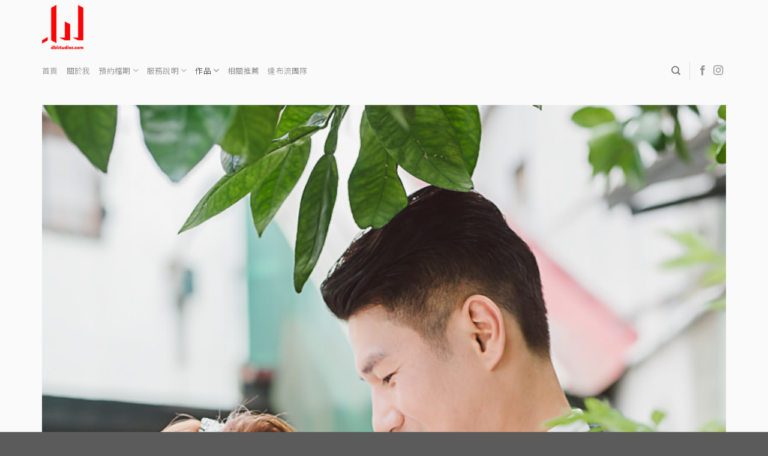

--- FILE ---
content_type: text/html; charset=UTF-8
request_url: https://dblstudios.com/%E5%8F%B0%E5%8C%97%E5%A9%9A%E6%94%9D-duncan%EF%BC%86demi-%E5%A9%9A%E7%A6%AE%E6%94%9D%E5%BD%B1%EF%BC%A0%E4%B8%89%E5%B3%BD%E9%87%91%E5%B8%9D%E7%8E%8B/
body_size: 96860
content:
<!DOCTYPE html>
<!--[if IE 9 ]> <html dir="ltr" lang="zh-TW" prefix="og: https://ogp.me/ns#" class="ie9 loading-site no-js"> <![endif]-->
<!--[if IE 8 ]> <html dir="ltr" lang="zh-TW" prefix="og: https://ogp.me/ns#" class="ie8 loading-site no-js"> <![endif]-->
<!--[if (gte IE 9)|!(IE)]><!--><html dir="ltr" lang="zh-TW" prefix="og: https://ogp.me/ns#" class="loading-site no-js"> <!--<![endif]-->
<head>
	<meta charset="UTF-8" />
	<link rel="profile" href="https://gmpg.org/xfn/11" />
	<link rel="pingback" href="https://dblstudios.com/xmlrpc.php" />

	<script>(function(html){html.className = html.className.replace(/\bno-js\b/,'js')})(document.documentElement);</script>
<title>台北婚攝 Duncan＆Demi 婚禮攝影＠三峽金帝王 | DBI Studios</title>

		<!-- All in One SEO 4.4.5.1 - aioseo.com -->
		<meta name="description" content="金帝王婚宴會館位於新北市三峽區正義街，以活水鵝肉為餐廳特色，總經理王文俊先生，三十五年廚師經歷，業界尊稱[阿俊師]" />
		<meta name="robots" content="max-image-preview:large" />
		<meta name="keywords" content="單午宴,三峽金帝王,推薦婚攝,婚禮攝影,達布流影像" />
		<link rel="canonical" href="https://dblstudios.com/%e5%8f%b0%e5%8c%97%e5%a9%9a%e6%94%9d-duncan%ef%bc%86demi-%e5%a9%9a%e7%a6%ae%e6%94%9d%e5%bd%b1%ef%bc%a0%e4%b8%89%e5%b3%bd%e9%87%91%e5%b8%9d%e7%8e%8b/" />
		<meta name="generator" content="All in One SEO (AIOSEO) 4.4.5.1" />
		<meta property="og:locale" content="zh_TW" />
		<meta property="og:site_name" content="DBI Studios | 建築攝影/商業攝影/自助婚紗 / 婚禮紀錄 /美食攝影 / 活動紀錄" />
		<meta property="og:type" content="article" />
		<meta property="og:title" content="台北婚攝 Duncan＆Demi 婚禮攝影＠三峽金帝王 | DBI Studios" />
		<meta property="og:description" content="金帝王婚宴會館位於新北市三峽區正義街，以活水鵝肉為餐廳特色，總經理王文俊先生，三十五年廚師經歷，業界尊稱[阿俊師]" />
		<meta property="og:url" content="https://dblstudios.com/%e5%8f%b0%e5%8c%97%e5%a9%9a%e6%94%9d-duncan%ef%bc%86demi-%e5%a9%9a%e7%a6%ae%e6%94%9d%e5%bd%b1%ef%bc%a0%e4%b8%89%e5%b3%bd%e9%87%91%e5%b8%9d%e7%8e%8b/" />
		<meta property="article:published_time" content="2018-05-14T07:53:59+00:00" />
		<meta property="article:modified_time" content="2018-05-14T07:53:59+00:00" />
		<meta name="twitter:card" content="summary" />
		<meta name="twitter:title" content="台北婚攝 Duncan＆Demi 婚禮攝影＠三峽金帝王 | DBI Studios" />
		<meta name="twitter:description" content="金帝王婚宴會館位於新北市三峽區正義街，以活水鵝肉為餐廳特色，總經理王文俊先生，三十五年廚師經歷，業界尊稱[阿俊師]" />
		<script type="application/ld+json" class="aioseo-schema">
			{"@context":"https:\/\/schema.org","@graph":[{"@type":"Article","@id":"https:\/\/dblstudios.com\/%e5%8f%b0%e5%8c%97%e5%a9%9a%e6%94%9d-duncan%ef%bc%86demi-%e5%a9%9a%e7%a6%ae%e6%94%9d%e5%bd%b1%ef%bc%a0%e4%b8%89%e5%b3%bd%e9%87%91%e5%b8%9d%e7%8e%8b\/#article","name":"\u53f0\u5317\u5a5a\u651d Duncan\uff06Demi \u5a5a\u79ae\u651d\u5f71\uff20\u4e09\u5cfd\u91d1\u5e1d\u738b | DBI Studios","headline":"\u53f0\u5317\u5a5a\u651d  Duncan\uff06Demi   \u5a5a\u79ae\u651d\u5f71\uff20\u4e09\u5cfd\u91d1\u5e1d\u738b","author":{"@id":"https:\/\/dblstudios.com\/author\/liu\/#author"},"publisher":{"@id":"https:\/\/dblstudios.com\/#organization"},"image":{"@type":"ImageObject","url":"https:\/\/dblstudios.com\/wp-content\/uploads\/2018\/05\/DBLstudios-027.jpg","width":798,"height":1200,"caption":"\u53f0\u5317\u5a5a\u651d,\u55ae\u5348\u5bb4,\u4e09\u5cfd\u91d1\u5e1d\u738b,\u9054\u5e03\u6d41\u5f71\u50cf"},"datePublished":"2018-05-14T07:53:59+00:00","dateModified":"2018-05-14T07:53:59+00:00","inLanguage":"zh-TW","mainEntityOfPage":{"@id":"https:\/\/dblstudios.com\/%e5%8f%b0%e5%8c%97%e5%a9%9a%e6%94%9d-duncan%ef%bc%86demi-%e5%a9%9a%e7%a6%ae%e6%94%9d%e5%bd%b1%ef%bc%a0%e4%b8%89%e5%b3%bd%e9%87%91%e5%b8%9d%e7%8e%8b\/#webpage"},"isPartOf":{"@id":"https:\/\/dblstudios.com\/%e5%8f%b0%e5%8c%97%e5%a9%9a%e6%94%9d-duncan%ef%bc%86demi-%e5%a9%9a%e7%a6%ae%e6%94%9d%e5%bd%b1%ef%bc%a0%e4%b8%89%e5%b3%bd%e9%87%91%e5%b8%9d%e7%8e%8b\/#webpage"},"articleSection":"\u4f5c\u54c1, \u5a5a\u79ae\u7d00\u9304, \u4e09\u5cfd\u91d1\u5e1d\u738b, \u55ae\u5348\u5bb4, \u5a5a\u79ae\u651d\u5f71, \u9054\u5e03\u6d41\u5f71\u50cf"},{"@type":"BreadcrumbList","@id":"https:\/\/dblstudios.com\/%e5%8f%b0%e5%8c%97%e5%a9%9a%e6%94%9d-duncan%ef%bc%86demi-%e5%a9%9a%e7%a6%ae%e6%94%9d%e5%bd%b1%ef%bc%a0%e4%b8%89%e5%b3%bd%e9%87%91%e5%b8%9d%e7%8e%8b\/#breadcrumblist","itemListElement":[{"@type":"ListItem","@id":"https:\/\/dblstudios.com\/#listItem","position":1,"item":{"@type":"WebPage","@id":"https:\/\/dblstudios.com\/","name":"\u4e3b\u9801","description":"\u81ea\u52a9\u5a5a\u7d17\u6700\u65b0\u4f5c\u54c1 \u5a5a\u79ae\u7d00\u9304\u6700\u65b0\u4f5c\u54c1 \u7f8e\u98df\u651d\u5f71\u6700\u65b0\u4f5c\u54c1 \u5f62\u8c61\u7167\u651d\u5f71\u6700\u65b0\u4f5c\u54c1","url":"https:\/\/dblstudios.com\/"},"nextItem":"https:\/\/dblstudios.com\/%e5%8f%b0%e5%8c%97%e5%a9%9a%e6%94%9d-duncan%ef%bc%86demi-%e5%a9%9a%e7%a6%ae%e6%94%9d%e5%bd%b1%ef%bc%a0%e4%b8%89%e5%b3%bd%e9%87%91%e5%b8%9d%e7%8e%8b\/#listItem"},{"@type":"ListItem","@id":"https:\/\/dblstudios.com\/%e5%8f%b0%e5%8c%97%e5%a9%9a%e6%94%9d-duncan%ef%bc%86demi-%e5%a9%9a%e7%a6%ae%e6%94%9d%e5%bd%b1%ef%bc%a0%e4%b8%89%e5%b3%bd%e9%87%91%e5%b8%9d%e7%8e%8b\/#listItem","position":2,"item":{"@type":"WebPage","@id":"https:\/\/dblstudios.com\/%e5%8f%b0%e5%8c%97%e5%a9%9a%e6%94%9d-duncan%ef%bc%86demi-%e5%a9%9a%e7%a6%ae%e6%94%9d%e5%bd%b1%ef%bc%a0%e4%b8%89%e5%b3%bd%e9%87%91%e5%b8%9d%e7%8e%8b\/","name":"\u53f0\u5317\u5a5a\u651d  Duncan\uff06Demi   \u5a5a\u79ae\u651d\u5f71\uff20\u4e09\u5cfd\u91d1\u5e1d\u738b","description":"\u91d1\u5e1d\u738b\u5a5a\u5bb4\u6703\u9928\u4f4d\u65bc\u65b0\u5317\u5e02\u4e09\u5cfd\u5340\u6b63\u7fa9\u8857\uff0c\u4ee5\u6d3b\u6c34\u9d5d\u8089\u70ba\u9910\u5ef3\u7279\u8272\uff0c\u7e3d\u7d93\u7406\u738b\u6587\u4fca\u5148\u751f\uff0c\u4e09\u5341\u4e94\u5e74\u5eda\u5e2b\u7d93\u6b77\uff0c\u696d\u754c\u5c0a\u7a31[\u963f\u4fca\u5e2b]","url":"https:\/\/dblstudios.com\/%e5%8f%b0%e5%8c%97%e5%a9%9a%e6%94%9d-duncan%ef%bc%86demi-%e5%a9%9a%e7%a6%ae%e6%94%9d%e5%bd%b1%ef%bc%a0%e4%b8%89%e5%b3%bd%e9%87%91%e5%b8%9d%e7%8e%8b\/"},"previousItem":"https:\/\/dblstudios.com\/#listItem"}]},{"@type":"Organization","@id":"https:\/\/dblstudios.com\/#organization","name":"DBI Studios","url":"https:\/\/dblstudios.com\/"},{"@type":"Person","@id":"https:\/\/dblstudios.com\/author\/liu\/#author","url":"https:\/\/dblstudios.com\/author\/liu\/","name":"MrWayne","image":{"@type":"ImageObject","@id":"https:\/\/dblstudios.com\/%e5%8f%b0%e5%8c%97%e5%a9%9a%e6%94%9d-duncan%ef%bc%86demi-%e5%a9%9a%e7%a6%ae%e6%94%9d%e5%bd%b1%ef%bc%a0%e4%b8%89%e5%b3%bd%e9%87%91%e5%b8%9d%e7%8e%8b\/#authorImage","url":"https:\/\/secure.gravatar.com\/avatar\/f0a183ea8aade43b731a220b3c17e039?s=96&d=mm&r=g","width":96,"height":96,"caption":"MrWayne"}},{"@type":"WebPage","@id":"https:\/\/dblstudios.com\/%e5%8f%b0%e5%8c%97%e5%a9%9a%e6%94%9d-duncan%ef%bc%86demi-%e5%a9%9a%e7%a6%ae%e6%94%9d%e5%bd%b1%ef%bc%a0%e4%b8%89%e5%b3%bd%e9%87%91%e5%b8%9d%e7%8e%8b\/#webpage","url":"https:\/\/dblstudios.com\/%e5%8f%b0%e5%8c%97%e5%a9%9a%e6%94%9d-duncan%ef%bc%86demi-%e5%a9%9a%e7%a6%ae%e6%94%9d%e5%bd%b1%ef%bc%a0%e4%b8%89%e5%b3%bd%e9%87%91%e5%b8%9d%e7%8e%8b\/","name":"\u53f0\u5317\u5a5a\u651d Duncan\uff06Demi \u5a5a\u79ae\u651d\u5f71\uff20\u4e09\u5cfd\u91d1\u5e1d\u738b | DBI Studios","description":"\u91d1\u5e1d\u738b\u5a5a\u5bb4\u6703\u9928\u4f4d\u65bc\u65b0\u5317\u5e02\u4e09\u5cfd\u5340\u6b63\u7fa9\u8857\uff0c\u4ee5\u6d3b\u6c34\u9d5d\u8089\u70ba\u9910\u5ef3\u7279\u8272\uff0c\u7e3d\u7d93\u7406\u738b\u6587\u4fca\u5148\u751f\uff0c\u4e09\u5341\u4e94\u5e74\u5eda\u5e2b\u7d93\u6b77\uff0c\u696d\u754c\u5c0a\u7a31[\u963f\u4fca\u5e2b]","inLanguage":"zh-TW","isPartOf":{"@id":"https:\/\/dblstudios.com\/#website"},"breadcrumb":{"@id":"https:\/\/dblstudios.com\/%e5%8f%b0%e5%8c%97%e5%a9%9a%e6%94%9d-duncan%ef%bc%86demi-%e5%a9%9a%e7%a6%ae%e6%94%9d%e5%bd%b1%ef%bc%a0%e4%b8%89%e5%b3%bd%e9%87%91%e5%b8%9d%e7%8e%8b\/#breadcrumblist"},"author":{"@id":"https:\/\/dblstudios.com\/author\/liu\/#author"},"creator":{"@id":"https:\/\/dblstudios.com\/author\/liu\/#author"},"image":{"@type":"ImageObject","url":"https:\/\/dblstudios.com\/wp-content\/uploads\/2018\/05\/DBLstudios-027.jpg","@id":"https:\/\/dblstudios.com\/#mainImage","width":798,"height":1200,"caption":"\u53f0\u5317\u5a5a\u651d,\u55ae\u5348\u5bb4,\u4e09\u5cfd\u91d1\u5e1d\u738b,\u9054\u5e03\u6d41\u5f71\u50cf"},"primaryImageOfPage":{"@id":"https:\/\/dblstudios.com\/%e5%8f%b0%e5%8c%97%e5%a9%9a%e6%94%9d-duncan%ef%bc%86demi-%e5%a9%9a%e7%a6%ae%e6%94%9d%e5%bd%b1%ef%bc%a0%e4%b8%89%e5%b3%bd%e9%87%91%e5%b8%9d%e7%8e%8b\/#mainImage"},"datePublished":"2018-05-14T07:53:59+00:00","dateModified":"2018-05-14T07:53:59+00:00"},{"@type":"WebSite","@id":"https:\/\/dblstudios.com\/#website","url":"https:\/\/dblstudios.com\/","name":"DBI Studios","description":"\u5efa\u7bc9\u651d\u5f71\/\u5546\u696d\u651d\u5f71\/\u81ea\u52a9\u5a5a\u7d17 \/ \u5a5a\u79ae\u7d00\u9304 \/\u7f8e\u98df\u651d\u5f71 \/ \u6d3b\u52d5\u7d00\u9304","inLanguage":"zh-TW","publisher":{"@id":"https:\/\/dblstudios.com\/#organization"}}]}
		</script>
		<!-- All in One SEO -->

<meta name="viewport" content="width=device-width, initial-scale=1, maximum-scale=1" /><link rel='dns-prefetch' href='//fonts.googleapis.com' />
<link rel="alternate" type="application/rss+xml" title="訂閱《DBI Studios》&raquo; 資訊提供" href="https://dblstudios.com/feed/" />
<script type="text/javascript">
window._wpemojiSettings = {"baseUrl":"https:\/\/s.w.org\/images\/core\/emoji\/14.0.0\/72x72\/","ext":".png","svgUrl":"https:\/\/s.w.org\/images\/core\/emoji\/14.0.0\/svg\/","svgExt":".svg","source":{"concatemoji":"https:\/\/dblstudios.com\/wp-includes\/js\/wp-emoji-release.min.js?ver=6.2.8"}};
/*! This file is auto-generated */
!function(e,a,t){var n,r,o,i=a.createElement("canvas"),p=i.getContext&&i.getContext("2d");function s(e,t){p.clearRect(0,0,i.width,i.height),p.fillText(e,0,0);e=i.toDataURL();return p.clearRect(0,0,i.width,i.height),p.fillText(t,0,0),e===i.toDataURL()}function c(e){var t=a.createElement("script");t.src=e,t.defer=t.type="text/javascript",a.getElementsByTagName("head")[0].appendChild(t)}for(o=Array("flag","emoji"),t.supports={everything:!0,everythingExceptFlag:!0},r=0;r<o.length;r++)t.supports[o[r]]=function(e){if(p&&p.fillText)switch(p.textBaseline="top",p.font="600 32px Arial",e){case"flag":return s("\ud83c\udff3\ufe0f\u200d\u26a7\ufe0f","\ud83c\udff3\ufe0f\u200b\u26a7\ufe0f")?!1:!s("\ud83c\uddfa\ud83c\uddf3","\ud83c\uddfa\u200b\ud83c\uddf3")&&!s("\ud83c\udff4\udb40\udc67\udb40\udc62\udb40\udc65\udb40\udc6e\udb40\udc67\udb40\udc7f","\ud83c\udff4\u200b\udb40\udc67\u200b\udb40\udc62\u200b\udb40\udc65\u200b\udb40\udc6e\u200b\udb40\udc67\u200b\udb40\udc7f");case"emoji":return!s("\ud83e\udef1\ud83c\udffb\u200d\ud83e\udef2\ud83c\udfff","\ud83e\udef1\ud83c\udffb\u200b\ud83e\udef2\ud83c\udfff")}return!1}(o[r]),t.supports.everything=t.supports.everything&&t.supports[o[r]],"flag"!==o[r]&&(t.supports.everythingExceptFlag=t.supports.everythingExceptFlag&&t.supports[o[r]]);t.supports.everythingExceptFlag=t.supports.everythingExceptFlag&&!t.supports.flag,t.DOMReady=!1,t.readyCallback=function(){t.DOMReady=!0},t.supports.everything||(n=function(){t.readyCallback()},a.addEventListener?(a.addEventListener("DOMContentLoaded",n,!1),e.addEventListener("load",n,!1)):(e.attachEvent("onload",n),a.attachEvent("onreadystatechange",function(){"complete"===a.readyState&&t.readyCallback()})),(e=t.source||{}).concatemoji?c(e.concatemoji):e.wpemoji&&e.twemoji&&(c(e.twemoji),c(e.wpemoji)))}(window,document,window._wpemojiSettings);
</script>
<style type="text/css">
img.wp-smiley,
img.emoji {
	display: inline !important;
	border: none !important;
	box-shadow: none !important;
	height: 1em !important;
	width: 1em !important;
	margin: 0 0.07em !important;
	vertical-align: -0.1em !important;
	background: none !important;
	padding: 0 !important;
}
</style>
	<style id='wp-block-library-inline-css' type='text/css'>
:root{--wp-admin-theme-color:#007cba;--wp-admin-theme-color--rgb:0,124,186;--wp-admin-theme-color-darker-10:#006ba1;--wp-admin-theme-color-darker-10--rgb:0,107,161;--wp-admin-theme-color-darker-20:#005a87;--wp-admin-theme-color-darker-20--rgb:0,90,135;--wp-admin-border-width-focus:2px;--wp-block-synced-color:#7a00df;--wp-block-synced-color--rgb:122,0,223}@media (-webkit-min-device-pixel-ratio:2),(min-resolution:192dpi){:root{--wp-admin-border-width-focus:1.5px}}.wp-element-button{cursor:pointer}:root{--wp--preset--font-size--normal:16px;--wp--preset--font-size--huge:42px}:root .has-very-light-gray-background-color{background-color:#eee}:root .has-very-dark-gray-background-color{background-color:#313131}:root .has-very-light-gray-color{color:#eee}:root .has-very-dark-gray-color{color:#313131}:root .has-vivid-green-cyan-to-vivid-cyan-blue-gradient-background{background:linear-gradient(135deg,#00d084,#0693e3)}:root .has-purple-crush-gradient-background{background:linear-gradient(135deg,#34e2e4,#4721fb 50%,#ab1dfe)}:root .has-hazy-dawn-gradient-background{background:linear-gradient(135deg,#faaca8,#dad0ec)}:root .has-subdued-olive-gradient-background{background:linear-gradient(135deg,#fafae1,#67a671)}:root .has-atomic-cream-gradient-background{background:linear-gradient(135deg,#fdd79a,#004a59)}:root .has-nightshade-gradient-background{background:linear-gradient(135deg,#330968,#31cdcf)}:root .has-midnight-gradient-background{background:linear-gradient(135deg,#020381,#2874fc)}.has-regular-font-size{font-size:1em}.has-larger-font-size{font-size:2.625em}.has-normal-font-size{font-size:var(--wp--preset--font-size--normal)}.has-huge-font-size{font-size:var(--wp--preset--font-size--huge)}.has-text-align-center{text-align:center}.has-text-align-left{text-align:left}.has-text-align-right{text-align:right}#end-resizable-editor-section{display:none}.aligncenter{clear:both}.items-justified-left{justify-content:flex-start}.items-justified-center{justify-content:center}.items-justified-right{justify-content:flex-end}.items-justified-space-between{justify-content:space-between}.screen-reader-text{clip:rect(1px,1px,1px,1px);word-wrap:normal!important;border:0;-webkit-clip-path:inset(50%);clip-path:inset(50%);height:1px;margin:-1px;overflow:hidden;padding:0;position:absolute;width:1px}.screen-reader-text:focus{clip:auto!important;background-color:#ddd;-webkit-clip-path:none;clip-path:none;color:#444;display:block;font-size:1em;height:auto;left:5px;line-height:normal;padding:15px 23px 14px;text-decoration:none;top:5px;width:auto;z-index:100000}html :where(.has-border-color){border-style:solid}html :where([style*=border-top-color]){border-top-style:solid}html :where([style*=border-right-color]){border-right-style:solid}html :where([style*=border-bottom-color]){border-bottom-style:solid}html :where([style*=border-left-color]){border-left-style:solid}html :where([style*=border-width]){border-style:solid}html :where([style*=border-top-width]){border-top-style:solid}html :where([style*=border-right-width]){border-right-style:solid}html :where([style*=border-bottom-width]){border-bottom-style:solid}html :where([style*=border-left-width]){border-left-style:solid}html :where(img[class*=wp-image-]){height:auto;max-width:100%}figure{margin:0 0 1em}html :where(.is-position-sticky){--wp-admin--admin-bar--position-offset:var(--wp-admin--admin-bar--height,0px)}@media screen and (max-width:600px){html :where(.is-position-sticky){--wp-admin--admin-bar--position-offset:0px}}
</style>
<link rel='stylesheet' id='classic-theme-styles-css' href='https://dblstudios.com/wp-includes/css/classic-themes.min.css?ver=6.2.8' type='text/css' media='all' />
<link rel='stylesheet' id='esg-plugin-settings-css' href='https://dblstudios.com/wp-content/plugins/essential-grid/public/assets/css/settings.css?ver=3.0.18' type='text/css' media='all' />
<link rel='stylesheet' id='tp-fontello-css' href='https://dblstudios.com/wp-content/plugins/essential-grid/public/assets/font/fontello/css/fontello.css?ver=3.0.18' type='text/css' media='all' />
<link rel='stylesheet' id='image-sizes-css' href='https://dblstudios.com/wp-content/plugins/image-sizes/assets/css/front.min.css?ver=4.1' type='text/css' media='all' />
<link rel='stylesheet' id='flatsome-main-css' href='https://dblstudios.com/wp-content/themes/flatsome/assets/css/flatsome.css?ver=3.14.3' type='text/css' media='all' />
<style id='flatsome-main-inline-css' type='text/css'>
@font-face {
				font-family: "fl-icons";
				font-display: block;
				src: url(https://dblstudios.com/wp-content/themes/flatsome/assets/css/icons/fl-icons.eot?v=3.14.3);
				src:
					url(https://dblstudios.com/wp-content/themes/flatsome/assets/css/icons/fl-icons.eot#iefix?v=3.14.3) format("embedded-opentype"),
					url(https://dblstudios.com/wp-content/themes/flatsome/assets/css/icons/fl-icons.woff2?v=3.14.3) format("woff2"),
					url(https://dblstudios.com/wp-content/themes/flatsome/assets/css/icons/fl-icons.ttf?v=3.14.3) format("truetype"),
					url(https://dblstudios.com/wp-content/themes/flatsome/assets/css/icons/fl-icons.woff?v=3.14.3) format("woff"),
					url(https://dblstudios.com/wp-content/themes/flatsome/assets/css/icons/fl-icons.svg?v=3.14.3#fl-icons) format("svg");
			}
</style>
<link rel='stylesheet' id='flatsome-style-css' href='https://dblstudios.com/wp-content/themes/flatsome-child/style.css?ver=3.0' type='text/css' media='all' />
<link rel='stylesheet' id='flatsome-googlefonts-css' href='//fonts.googleapis.com/css?family=Noto+Sans+TC%3Aregular%2C300%2C300%2C300%2C300&#038;display=swap&#038;ver=3.9' type='text/css' media='all' />
<script type='text/javascript' src='https://dblstudios.com/wp-includes/js/jquery/jquery.min.js?ver=3.6.4' id='jquery-core-js'></script>
<script type='text/javascript' src='https://dblstudios.com/wp-includes/js/jquery/jquery-migrate.min.js?ver=3.4.0' id='jquery-migrate-js'></script>
<link rel="https://api.w.org/" href="https://dblstudios.com/wp-json/" /><link rel="alternate" type="application/json" href="https://dblstudios.com/wp-json/wp/v2/posts/532" /><link rel="EditURI" type="application/rsd+xml" title="RSD" href="https://dblstudios.com/xmlrpc.php?rsd" />
<link rel="wlwmanifest" type="application/wlwmanifest+xml" href="https://dblstudios.com/wp-includes/wlwmanifest.xml" />
<meta name="generator" content="WordPress 6.2.8" />
<link rel='shortlink' href='https://dblstudios.com/?p=532' />
<link rel="alternate" type="application/json+oembed" href="https://dblstudios.com/wp-json/oembed/1.0/embed?url=https%3A%2F%2Fdblstudios.com%2F%25e5%258f%25b0%25e5%258c%2597%25e5%25a9%259a%25e6%2594%259d-duncan%25ef%25bc%2586demi-%25e5%25a9%259a%25e7%25a6%25ae%25e6%2594%259d%25e5%25bd%25b1%25ef%25bc%25a0%25e4%25b8%2589%25e5%25b3%25bd%25e9%2587%2591%25e5%25b8%259d%25e7%258e%258b%2F" />
<link rel="alternate" type="text/xml+oembed" href="https://dblstudios.com/wp-json/oembed/1.0/embed?url=https%3A%2F%2Fdblstudios.com%2F%25e5%258f%25b0%25e5%258c%2597%25e5%25a9%259a%25e6%2594%259d-duncan%25ef%25bc%2586demi-%25e5%25a9%259a%25e7%25a6%25ae%25e6%2594%259d%25e5%25bd%25b1%25ef%25bc%25a0%25e4%25b8%2589%25e5%25b3%25bd%25e9%2587%2591%25e5%25b8%259d%25e7%258e%258b%2F&#038;format=xml" />
<meta name="generator" content="Site Kit by Google 1.108.0" /><style>.bg{opacity: 0; transition: opacity 1s; -webkit-transition: opacity 1s;} .bg-loaded{opacity: 1;}</style><!--[if IE]><link rel="stylesheet" type="text/css" href="https://dblstudios.com/wp-content/themes/flatsome/assets/css/ie-fallback.css"><script src="//cdnjs.cloudflare.com/ajax/libs/html5shiv/3.6.1/html5shiv.js"></script><script>var head = document.getElementsByTagName('head')[0],style = document.createElement('style');style.type = 'text/css';style.styleSheet.cssText = ':before,:after{content:none !important';head.appendChild(style);setTimeout(function(){head.removeChild(style);}, 0);</script><script src="https://dblstudios.com/wp-content/themes/flatsome/assets/libs/ie-flexibility.js"></script><![endif]--><meta name="generator" content="Elementor 3.15.3; features: e_dom_optimization, e_optimized_assets_loading, e_optimized_css_loading, additional_custom_breakpoints; settings: css_print_method-external, google_font-enabled, font_display-auto">
<link rel="icon" href="https://dblstudios.com/wp-content/uploads/2015/05/Ｗ-LOGO2.png" sizes="32x32" />
<link rel="icon" href="https://dblstudios.com/wp-content/uploads/2015/05/Ｗ-LOGO2.png" sizes="192x192" />
<link rel="apple-touch-icon" href="https://dblstudios.com/wp-content/uploads/2015/05/Ｗ-LOGO2.png" />
<meta name="msapplication-TileImage" content="https://dblstudios.com/wp-content/uploads/2015/05/Ｗ-LOGO2.png" />
<style id="custom-css" type="text/css">:root {--primary-color: #446084;}.full-width .ubermenu-nav, .container, .row{max-width: 1170px}.row.row-collapse{max-width: 1140px}.row.row-small{max-width: 1162.5px}.row.row-large{max-width: 1200px}.sticky-add-to-cart--active, #wrapper,#main,#main.dark{background-color: #fafafa}.header-main{height: 90px}#logo img{max-height: 90px}#logo{width:200px;}#logo img{padding:8px 0;}.header-bottom{min-height: 55px}.header-top{min-height: 30px}.transparent .header-main{height: 90px}.transparent #logo img{max-height: 90px}.has-transparent + .page-title:first-of-type,.has-transparent + #main > .page-title,.has-transparent + #main > div > .page-title,.has-transparent + #main .page-header-wrapper:first-of-type .page-title{padding-top: 140px;}.header.show-on-scroll,.stuck .header-main{height:70px!important}.stuck #logo img{max-height: 70px!important}.header-bg-color, .header-wrapper {background-color: #fafafa}.header-bottom {background-color: #fafafa}@media (max-width: 549px) {.header-main{height: 70px}#logo img{max-height: 70px}}body{font-size: 100%;}@media screen and (max-width: 549px){body{font-size: 100%;}}body{font-family:"Noto Sans TC", sans-serif}body{font-weight: 300}.nav > li > a {font-family:"Noto Sans TC", sans-serif;}.mobile-sidebar-levels-2 .nav > li > ul > li > a {font-family:"Noto Sans TC", sans-serif;}.nav > li > a {font-weight: 300;}.mobile-sidebar-levels-2 .nav > li > ul > li > a {font-weight: 300;}h1,h2,h3,h4,h5,h6,.heading-font, .off-canvas-center .nav-sidebar.nav-vertical > li > a{font-family: "Noto Sans TC", sans-serif;}h1,h2,h3,h4,h5,h6,.heading-font,.banner h1,.banner h2{font-weight: 300;}.alt-font{font-family: "Noto Sans TC", sans-serif;}.alt-font{font-weight: 300!important;}.footer-1{background-color: #fafafa}/* Custom CSS */.large-10 {max-width: 100%;-ms-flex-preferred-size: 100%;flex-basis: 100%;}.label-new.menu-item > a:after{content:"New";}.label-hot.menu-item > a:after{content:"Hot";}.label-sale.menu-item > a:after{content:"Sale";}.label-popular.menu-item > a:after{content:"Popular";}</style></head>

<body data-rsssl=1 class="post-template-default single single-post postid-532 single-format-standard lightbox nav-dropdown-has-arrow nav-dropdown-has-shadow nav-dropdown-has-border elementor-default elementor-kit-971">

<svg xmlns="http://www.w3.org/2000/svg" viewBox="0 0 0 0" width="0" height="0" focusable="false" role="none" style="visibility: hidden; position: absolute; left: -9999px; overflow: hidden;" ><defs><filter id="wp-duotone-dark-grayscale"><feColorMatrix color-interpolation-filters="sRGB" type="matrix" values=" .299 .587 .114 0 0 .299 .587 .114 0 0 .299 .587 .114 0 0 .299 .587 .114 0 0 " /><feComponentTransfer color-interpolation-filters="sRGB" ><feFuncR type="table" tableValues="0 0.49803921568627" /><feFuncG type="table" tableValues="0 0.49803921568627" /><feFuncB type="table" tableValues="0 0.49803921568627" /><feFuncA type="table" tableValues="1 1" /></feComponentTransfer><feComposite in2="SourceGraphic" operator="in" /></filter></defs></svg><svg xmlns="http://www.w3.org/2000/svg" viewBox="0 0 0 0" width="0" height="0" focusable="false" role="none" style="visibility: hidden; position: absolute; left: -9999px; overflow: hidden;" ><defs><filter id="wp-duotone-grayscale"><feColorMatrix color-interpolation-filters="sRGB" type="matrix" values=" .299 .587 .114 0 0 .299 .587 .114 0 0 .299 .587 .114 0 0 .299 .587 .114 0 0 " /><feComponentTransfer color-interpolation-filters="sRGB" ><feFuncR type="table" tableValues="0 1" /><feFuncG type="table" tableValues="0 1" /><feFuncB type="table" tableValues="0 1" /><feFuncA type="table" tableValues="1 1" /></feComponentTransfer><feComposite in2="SourceGraphic" operator="in" /></filter></defs></svg><svg xmlns="http://www.w3.org/2000/svg" viewBox="0 0 0 0" width="0" height="0" focusable="false" role="none" style="visibility: hidden; position: absolute; left: -9999px; overflow: hidden;" ><defs><filter id="wp-duotone-purple-yellow"><feColorMatrix color-interpolation-filters="sRGB" type="matrix" values=" .299 .587 .114 0 0 .299 .587 .114 0 0 .299 .587 .114 0 0 .299 .587 .114 0 0 " /><feComponentTransfer color-interpolation-filters="sRGB" ><feFuncR type="table" tableValues="0.54901960784314 0.98823529411765" /><feFuncG type="table" tableValues="0 1" /><feFuncB type="table" tableValues="0.71764705882353 0.25490196078431" /><feFuncA type="table" tableValues="1 1" /></feComponentTransfer><feComposite in2="SourceGraphic" operator="in" /></filter></defs></svg><svg xmlns="http://www.w3.org/2000/svg" viewBox="0 0 0 0" width="0" height="0" focusable="false" role="none" style="visibility: hidden; position: absolute; left: -9999px; overflow: hidden;" ><defs><filter id="wp-duotone-blue-red"><feColorMatrix color-interpolation-filters="sRGB" type="matrix" values=" .299 .587 .114 0 0 .299 .587 .114 0 0 .299 .587 .114 0 0 .299 .587 .114 0 0 " /><feComponentTransfer color-interpolation-filters="sRGB" ><feFuncR type="table" tableValues="0 1" /><feFuncG type="table" tableValues="0 0.27843137254902" /><feFuncB type="table" tableValues="0.5921568627451 0.27843137254902" /><feFuncA type="table" tableValues="1 1" /></feComponentTransfer><feComposite in2="SourceGraphic" operator="in" /></filter></defs></svg><svg xmlns="http://www.w3.org/2000/svg" viewBox="0 0 0 0" width="0" height="0" focusable="false" role="none" style="visibility: hidden; position: absolute; left: -9999px; overflow: hidden;" ><defs><filter id="wp-duotone-midnight"><feColorMatrix color-interpolation-filters="sRGB" type="matrix" values=" .299 .587 .114 0 0 .299 .587 .114 0 0 .299 .587 .114 0 0 .299 .587 .114 0 0 " /><feComponentTransfer color-interpolation-filters="sRGB" ><feFuncR type="table" tableValues="0 0" /><feFuncG type="table" tableValues="0 0.64705882352941" /><feFuncB type="table" tableValues="0 1" /><feFuncA type="table" tableValues="1 1" /></feComponentTransfer><feComposite in2="SourceGraphic" operator="in" /></filter></defs></svg><svg xmlns="http://www.w3.org/2000/svg" viewBox="0 0 0 0" width="0" height="0" focusable="false" role="none" style="visibility: hidden; position: absolute; left: -9999px; overflow: hidden;" ><defs><filter id="wp-duotone-magenta-yellow"><feColorMatrix color-interpolation-filters="sRGB" type="matrix" values=" .299 .587 .114 0 0 .299 .587 .114 0 0 .299 .587 .114 0 0 .299 .587 .114 0 0 " /><feComponentTransfer color-interpolation-filters="sRGB" ><feFuncR type="table" tableValues="0.78039215686275 1" /><feFuncG type="table" tableValues="0 0.94901960784314" /><feFuncB type="table" tableValues="0.35294117647059 0.47058823529412" /><feFuncA type="table" tableValues="1 1" /></feComponentTransfer><feComposite in2="SourceGraphic" operator="in" /></filter></defs></svg><svg xmlns="http://www.w3.org/2000/svg" viewBox="0 0 0 0" width="0" height="0" focusable="false" role="none" style="visibility: hidden; position: absolute; left: -9999px; overflow: hidden;" ><defs><filter id="wp-duotone-purple-green"><feColorMatrix color-interpolation-filters="sRGB" type="matrix" values=" .299 .587 .114 0 0 .299 .587 .114 0 0 .299 .587 .114 0 0 .299 .587 .114 0 0 " /><feComponentTransfer color-interpolation-filters="sRGB" ><feFuncR type="table" tableValues="0.65098039215686 0.40392156862745" /><feFuncG type="table" tableValues="0 1" /><feFuncB type="table" tableValues="0.44705882352941 0.4" /><feFuncA type="table" tableValues="1 1" /></feComponentTransfer><feComposite in2="SourceGraphic" operator="in" /></filter></defs></svg><svg xmlns="http://www.w3.org/2000/svg" viewBox="0 0 0 0" width="0" height="0" focusable="false" role="none" style="visibility: hidden; position: absolute; left: -9999px; overflow: hidden;" ><defs><filter id="wp-duotone-blue-orange"><feColorMatrix color-interpolation-filters="sRGB" type="matrix" values=" .299 .587 .114 0 0 .299 .587 .114 0 0 .299 .587 .114 0 0 .299 .587 .114 0 0 " /><feComponentTransfer color-interpolation-filters="sRGB" ><feFuncR type="table" tableValues="0.098039215686275 1" /><feFuncG type="table" tableValues="0 0.66274509803922" /><feFuncB type="table" tableValues="0.84705882352941 0.41960784313725" /><feFuncA type="table" tableValues="1 1" /></feComponentTransfer><feComposite in2="SourceGraphic" operator="in" /></filter></defs></svg>
<a class="skip-link screen-reader-text" href="#main">Skip to content</a>

<div id="wrapper">

	
	<header id="header" class="header has-sticky sticky-jump">
		<div class="header-wrapper">
			<div id="masthead" class="header-main ">
      <div class="header-inner flex-row container logo-left" role="navigation">

          <!-- Logo -->
          <div id="logo" class="flex-col logo">
            <!-- Header logo -->
<a href="https://dblstudios.com/" title="DBI Studios - 建築攝影/商業攝影/自助婚紗 / 婚禮紀錄 /美食攝影 / 活動紀錄" rel="home">
    <img width="200" height="90" src="https://dblstudios.com/wp-content/uploads/2015/05/Ｗ-LOGO2.png" class="header_logo header-logo" alt="DBI Studios"/><img  width="200" height="90" src="https://dblstudios.com/wp-content/uploads/2015/05/Ｗ-LOGO2.png" class="header-logo-dark" alt="DBI Studios"/></a>
          </div>

          <!-- Mobile Left Elements -->
          <div class="flex-col show-for-medium flex-left">
            <ul class="mobile-nav nav nav-left ">
                          </ul>
          </div>

          <!-- Left Elements -->
          <div class="flex-col hide-for-medium flex-left
            flex-grow">
            <ul class="header-nav header-nav-main nav nav-left  nav-uppercase" >
                          </ul>
          </div>

          <!-- Right Elements -->
          <div class="flex-col hide-for-medium flex-right">
            <ul class="header-nav header-nav-main nav nav-right  nav-uppercase">
                          </ul>
          </div>

          <!-- Mobile Right Elements -->
          <div class="flex-col show-for-medium flex-right">
            <ul class="mobile-nav nav nav-right ">
              <li class="nav-icon has-icon">
  		<a href="#" data-open="#main-menu" data-pos="left" data-bg="main-menu-overlay" data-color="" class="is-small" aria-label="Menu" aria-controls="main-menu" aria-expanded="false">
		
		  <i class="icon-menu" ></i>
		  		</a>
	</li>            </ul>
          </div>

      </div>
     
      </div><div id="wide-nav" class="header-bottom wide-nav hide-for-medium">
    <div class="flex-row container">

                        <div class="flex-col hide-for-medium flex-left">
                <ul class="nav header-nav header-bottom-nav nav-left  nav-uppercase">
                    <li id="menu-item-58" class="menu-item menu-item-type-post_type menu-item-object-page menu-item-home menu-item-58 menu-item-design-default"><a href="https://dblstudios.com/" class="nav-top-link">首頁</a></li>
<li id="menu-item-57" class="menu-item menu-item-type-post_type menu-item-object-page menu-item-57 menu-item-design-default"><a href="https://dblstudios.com/%e9%97%9c%e6%96%bc%e6%88%91/" class="nav-top-link">關於我</a></li>
<li id="menu-item-59" class="menu-item menu-item-type-custom menu-item-object-custom menu-item-has-children menu-item-59 menu-item-design-default has-dropdown"><a href="#" class="nav-top-link">預約檔期<i class="icon-angle-down" ></i></a>
<ul class="sub-menu nav-dropdown nav-dropdown-default">
	<li id="menu-item-688" class="menu-item menu-item-type-post_type menu-item-object-page menu-item-688"><a href="https://dblstudios.com/%e9%a0%90%e7%b4%84%e5%95%86%e5%93%81%e6%94%9d%e5%bd%b1/">預約商品攝影</a></li>
	<li id="menu-item-62" class="menu-item menu-item-type-post_type menu-item-object-page menu-item-62"><a href="https://dblstudios.com/%e9%a0%90%e7%b4%84%e8%87%aa%e5%8a%a9%e5%a9%9a%e7%b4%97/">預約婚紗拍攝</a></li>
	<li id="menu-item-60" class="menu-item menu-item-type-post_type menu-item-object-page menu-item-60"><a href="https://dblstudios.com/%e9%a0%90%e7%b4%84%e5%a9%9a%e7%a6%ae%e7%b4%80%e9%8c%84/">預約婚禮紀錄</a></li>
	<li id="menu-item-61" class="menu-item menu-item-type-post_type menu-item-object-page menu-item-61"><a href="https://dblstudios.com/%e9%a0%90%e7%b4%84%e6%8b%8d%e6%94%9d/">預約親子寫真</a></li>
</ul>
</li>
<li id="menu-item-63" class="menu-item menu-item-type-custom menu-item-object-custom menu-item-has-children menu-item-63 menu-item-design-default has-dropdown"><a href="#" class="nav-top-link">服務說明<i class="icon-angle-down" ></i></a>
<ul class="sub-menu nav-dropdown nav-dropdown-default">
	<li id="menu-item-64" class="menu-item menu-item-type-post_type menu-item-object-page menu-item-64"><a href="https://dblstudios.com/%e8%87%aa%e5%8a%a9%e5%a9%9a%e7%b4%97%e6%9c%8d%e5%8b%99%e8%aa%aa%e6%98%8e/">婚紗拍攝服務說明</a></li>
	<li id="menu-item-65" class="menu-item menu-item-type-post_type menu-item-object-page menu-item-65"><a href="https://dblstudios.com/%e5%a9%9a%e7%a6%ae%e7%b4%80%e9%8c%84%e6%9c%8d%e5%8b%99%e8%aa%aa%e6%98%8e/">婚禮紀錄服務說明</a></li>
	<li id="menu-item-66" class="menu-item menu-item-type-post_type menu-item-object-page menu-item-66"><a href="https://dblstudios.com/%e6%94%9d%e5%bd%b1%e6%9c%8d%e5%8b%99%e8%aa%aa%e6%98%8e/">形象照服務說明</a></li>
	<li id="menu-item-588" class="menu-item menu-item-type-post_type menu-item-object-page menu-item-588"><a href="https://dblstudios.com/%e6%b4%bb%e5%8b%95%e6%94%9d%e5%bd%b1%e6%9c%8d%e5%8b%99%e8%aa%aa%e6%98%8e/">活動攝影服務說明</a></li>
</ul>
</li>
<li id="menu-item-1011" class="menu-item menu-item-type-taxonomy menu-item-object-category current-post-ancestor current-menu-parent current-post-parent menu-item-has-children menu-item-1011 active menu-item-design-default has-dropdown"><a href="https://dblstudios.com/category/portfolio/" class="nav-top-link">作品<i class="icon-angle-down" ></i></a>
<ul class="sub-menu nav-dropdown nav-dropdown-default">
	<li id="menu-item-1019" class="menu-item menu-item-type-taxonomy menu-item-object-category menu-item-1019"><a href="https://dblstudios.com/category/portfolio/pre-wedding/">自助婚紗</a></li>
	<li id="menu-item-1012" class="menu-item menu-item-type-taxonomy menu-item-object-category current-post-ancestor current-menu-parent current-post-parent menu-item-1012 active"><a href="https://dblstudios.com/category/portfolio/wedding-reco/">婚禮紀錄</a></li>
	<li id="menu-item-1018" class="menu-item menu-item-type-taxonomy menu-item-object-category menu-item-1018"><a href="https://dblstudios.com/category/portfolio/food/">美食攝影</a></li>
	<li id="menu-item-1016" class="menu-item menu-item-type-taxonomy menu-item-object-category menu-item-1016"><a href="https://dblstudios.com/category/portfolio/activity-record/">活動紀錄</a></li>
	<li id="menu-item-1014" class="menu-item menu-item-type-taxonomy menu-item-object-category menu-item-1014"><a href="https://dblstudios.com/category/portfolio/image-photo/">形象照</a></li>
	<li id="menu-item-1021" class="menu-item menu-item-type-taxonomy menu-item-object-category menu-item-1021"><a href="https://dblstudios.com/category/portfolio/style/">風格寫真</a></li>
	<li id="menu-item-1020" class="menu-item menu-item-type-taxonomy menu-item-object-category menu-item-1020"><a href="https://dblstudios.com/category/portfolio/family/">親子寫真</a></li>
	<li id="menu-item-1013" class="menu-item menu-item-type-taxonomy menu-item-object-category menu-item-1013"><a href="https://dblstudios.com/category/portfolio/pregnant/">孕婦寫真</a></li>
	<li id="menu-item-1015" class="menu-item menu-item-type-taxonomy menu-item-object-category menu-item-1015"><a href="https://dblstudios.com/category/portfolio/share/">新人分享</a></li>
	<li id="menu-item-1017" class="menu-item menu-item-type-taxonomy menu-item-object-category menu-item-1017"><a href="https://dblstudios.com/category/portfolio/uncategorized/">空拍</a></li>
</ul>
</li>
<li id="menu-item-89" class="menu-item menu-item-type-post_type menu-item-object-page menu-item-89 menu-item-design-default"><a href="https://dblstudios.com/%e5%a9%9a%e7%a6%ae%e7%9b%b8%e9%97%9c%e6%8e%a8%e8%96%a6/" class="nav-top-link">相關推薦</a></li>
<li id="menu-item-90" class="menu-item menu-item-type-post_type menu-item-object-page menu-item-90 menu-item-design-default"><a href="https://dblstudios.com/%e9%81%94%e5%b8%83%e6%b5%81%e5%9c%98%e9%9a%8a/" class="nav-top-link">達布流團隊</a></li>
                </ul>
            </div>
            
            
                        <div class="flex-col hide-for-medium flex-right flex-grow">
              <ul class="nav header-nav header-bottom-nav nav-right  nav-uppercase">
                   <li class="header-search header-search-dropdown has-icon has-dropdown menu-item-has-children">
		<a href="#" aria-label="Search" class="is-small"><i class="icon-search" ></i></a>
		<ul class="nav-dropdown nav-dropdown-default">
	 	<li class="header-search-form search-form html relative has-icon">
	<div class="header-search-form-wrapper">
		<div class="searchform-wrapper ux-search-box relative is-normal"><form method="get" class="searchform" action="https://dblstudios.com/" role="search">
		<div class="flex-row relative">
			<div class="flex-col flex-grow">
	   	   <input type="search" class="search-field mb-0" name="s" value="" id="s" placeholder="Search&hellip;" />
			</div>
			<div class="flex-col">
				<button type="submit" class="ux-search-submit submit-button secondary button icon mb-0" aria-label="Submit">
					<i class="icon-search" ></i>				</button>
			</div>
		</div>
    <div class="live-search-results text-left z-top"></div>
</form>
</div>	</div>
</li>	</ul>
</li>
<li class="header-divider"></li><li class="html header-social-icons ml-0">
	<div class="social-icons follow-icons" ><a href="http://url" target="_blank" data-label="Facebook" rel="noopener noreferrer nofollow" class="icon plain facebook tooltip" title="Follow on Facebook" aria-label="Follow on Facebook"><i class="icon-facebook" ></i></a><a href="http://url" target="_blank" rel="noopener noreferrer nofollow" data-label="Instagram" class="icon plain  instagram tooltip" title="Follow on Instagram" aria-label="Follow on Instagram"><i class="icon-instagram" ></i></a></div></li>              </ul>
            </div>
            
            
    </div>
</div>

<div class="header-bg-container fill"><div class="header-bg-image fill"></div><div class="header-bg-color fill"></div></div>		</div>
	</header>

	
	<main id="main" class="">

<div id="content" class="blog-wrapper blog-single page-wrapper">
	
<div class="row align-center">
	<div class="large-10 col">
	
	


<article id="post-532" class="post-532 post type-post status-publish format-standard has-post-thumbnail hentry category-portfolio category-wedding-reco tag-94 tag-70 tag-26 tag-22">
	<div class="article-inner ">
		<header class="entry-header">
						<div class="entry-image relative">
				<a href="https://dblstudios.com/%e5%8f%b0%e5%8c%97%e5%a9%9a%e6%94%9d-duncan%ef%bc%86demi-%e5%a9%9a%e7%a6%ae%e6%94%9d%e5%bd%b1%ef%bc%a0%e4%b8%89%e5%b3%bd%e9%87%91%e5%b8%9d%e7%8e%8b/">
    <img width="681" height="1024" src="https://dblstudios.com/wp-content/uploads/2018/05/DBLstudios-027.jpg" class="attachment-large size-large wp-post-image" alt="台北婚攝,單午宴,三峽金帝王,達布流影像" decoding="async" /></a>
							</div>
			
	<div class="entry-header-text entry-header-text-bottom text-left">
		<h6 class="entry-category is-xsmall">
	<a href="https://dblstudios.com/category/portfolio/" rel="category tag">作品</a>, <a href="https://dblstudios.com/category/portfolio/wedding-reco/" rel="category tag">婚禮紀錄</a></h6>

<h1 class="entry-title">台北婚攝  Duncan＆Demi   婚禮攝影＠三峽金帝王</h1>
<div class="entry-divider is-divider small"></div>

	</div>
</header>
		<div class="entry-content single-page">

	<p><a href="https://dblstudios.com/wp-content/uploads/2018/05/DBLstudios-027.jpg"><img decoding="async" loading="lazy" class="aligncenter size-full wp-image-533" src="https://dblstudios.com/wp-content/uploads/2018/05/DBLstudios-027.jpg" alt="DBLstudios-027" width="798" height="1200" /></a></p>
<p>婚禮攝影師:<a href="http://mr.wayneliuyuanwei@facebook.com" target="_blank">劉皓威</a><br />
臉書粉絲團:<a href="https://www.facebook.com/mrwayneWedding?ref=hl" target="_blank">DBLstudios</a><br />
宴客餐廳:<a href="https://www.facebook.com/金帝王婚宴會館-151372431679321/" target="_blank" rel="noopener">三峽金帝王</a></p>
<p><a href="https://farm1.static.flickr.com/959/27229204277_e799cb6671_o.jpg" target="_blank"><img decoding="async" src="https://farm1.static.flickr.com/959/27229204277_e799cb6671_o.jpg" alt="DBLstudios-001" /></a><a href="https://farm1.static.flickr.com/828/41379601634_58ba6009be_o.jpg" target="_blank"><img decoding="async" src="https://farm1.static.flickr.com/828/41379601634_58ba6009be_o.jpg" alt="DBLstudios-002" /></a><a href="https://farm1.static.flickr.com/943/27229204117_73af1c4e0e_o.jpg" target="_blank"><img decoding="async" src="https://farm1.static.flickr.com/943/27229204117_73af1c4e0e_o.jpg" alt="DBLstudios-003" /></a><a href="https://farm1.static.flickr.com/944/27229203947_34c1b106e8_o.jpg" target="_blank"><img decoding="async" src="https://farm1.static.flickr.com/944/27229203947_34c1b106e8_o.jpg" alt="DBLstudios-004" /></a><a href="https://farm1.static.flickr.com/971/40292141660_fce24b9b9a_o.jpg" target="_blank"><img decoding="async" src="https://farm1.static.flickr.com/971/40292141660_fce24b9b9a_o.jpg" alt="DBLstudios-005" /></a><a href="https://farm1.static.flickr.com/910/27229203817_72b679f638_o.jpg" target="_blank"><img decoding="async" src="https://farm1.static.flickr.com/910/27229203817_72b679f638_o.jpg" alt="DBLstudios-006" /></a><a href="https://farm1.static.flickr.com/829/41379601094_34756abc9b_o.jpg" target="_blank"><img decoding="async" src="https://farm1.static.flickr.com/829/41379601094_34756abc9b_o.jpg" alt="DBLstudios-007" /></a><a href="https://farm1.static.flickr.com/973/27229203637_b4f87d599f_o.jpg" target="_blank"><img decoding="async" src="https://farm1.static.flickr.com/973/27229203637_b4f87d599f_o.jpg" alt="DBLstudios-008" /></a><a href="https://farm1.static.flickr.com/965/40292141460_60834787a1_o.jpg" target="_blank"><img decoding="async" src="https://farm1.static.flickr.com/965/40292141460_60834787a1_o.jpg" alt="DBLstudios-009" /></a><a href="https://farm1.static.flickr.com/977/28226415938_4a7d916141_o.jpg" target="_blank"><img decoding="async" src="https://farm1.static.flickr.com/977/28226415938_4a7d916141_o.jpg" alt="DBLstudios-010" /></a><a href="https://farm1.static.flickr.com/982/41379600694_f2f62b267a_o.jpg" target="_blank"><img decoding="async" src="https://farm1.static.flickr.com/982/41379600694_f2f62b267a_o.jpg" alt="DBLstudios-011" /></a><a href="https://farm1.static.flickr.com/959/27229203267_b407cb3bdf_o.jpg" target="_blank"><img decoding="async" src="https://farm1.static.flickr.com/959/27229203267_b407cb3bdf_o.jpg" alt="DBLstudios-012" /></a><a href="https://farm1.static.flickr.com/955/40292141210_ff7ef93b9c_o.jpg" target="_blank"><img decoding="async" src="https://farm1.static.flickr.com/955/40292141210_ff7ef93b9c_o.jpg" alt="DBLstudios-013" /></a><a href="https://farm1.static.flickr.com/943/41379600934_bb46f4f789_o.jpg" target="_blank"><img decoding="async" src="https://farm1.static.flickr.com/943/41379600934_bb46f4f789_o.jpg" alt="DBLstudios-014" /></a><a href="https://farm1.static.flickr.com/903/42099207921_338110635d_o.jpg" target="_blank"><img decoding="async" src="https://farm1.static.flickr.com/903/42099207921_338110635d_o.jpg" alt="DBLstudios-015" /></a><a href="https://farm1.static.flickr.com/969/27229201917_1f3e213ac9_o.jpg" target="_blank"><img decoding="async" src="https://farm1.static.flickr.com/969/27229201917_1f3e213ac9_o.jpg" alt="DBLstudios-016" /></a><a href="https://farm1.static.flickr.com/951/40292140890_1a6595e8ab_o.jpg" target="_blank"><img decoding="async" src="https://farm1.static.flickr.com/951/40292140890_1a6595e8ab_o.jpg" alt="DBLstudios-017" /></a><a href="https://farm1.static.flickr.com/823/28226414808_f449abc764_o.jpg" target="_blank"><img decoding="async" src="https://farm1.static.flickr.com/823/28226414808_f449abc764_o.jpg" alt="DBLstudios-024" /></a><a href="https://farm1.static.flickr.com/825/27229200027_2b37d7cd8b_o.jpg" target="_blank"><img decoding="async" src="https://farm1.static.flickr.com/825/27229200027_2b37d7cd8b_o.jpg" alt="DBLstudios-025" /></a><a href="https://farm1.static.flickr.com/949/27229199787_73cab8684b_o.jpg" target="_blank"><img decoding="async" src="https://farm1.static.flickr.com/949/27229199787_73cab8684b_o.jpg" alt="DBLstudios-026" /></a><a href="https://farm1.static.flickr.com/831/27229199777_674a9e0380_o.jpg" target="_blank"><img decoding="async" src="https://farm1.static.flickr.com/831/27229199777_674a9e0380_o.jpg" alt="DBLstudios-027" /></a><a href="https://farm1.static.flickr.com/956/28226414438_a544f4a458_o.jpg" target="_blank"><img decoding="async" src="https://farm1.static.flickr.com/956/28226414438_a544f4a458_o.jpg" alt="DBLstudios-028" /></a><a href="https://farm1.static.flickr.com/912/40292138850_e9cc1fdc7c_o.jpg" target="_blank"><img decoding="async" src="https://farm1.static.flickr.com/912/40292138850_e9cc1fdc7c_o.jpg" alt="DBLstudios-029" /></a><a href="https://farm1.static.flickr.com/830/27229199417_59e24f6da5_o.jpg" target="_blank"><img decoding="async" src="https://farm1.static.flickr.com/830/27229199417_59e24f6da5_o.jpg" alt="DBLstudios-030" /></a><a href="https://farm1.static.flickr.com/823/40292138720_369f604982_o.jpg" target="_blank"><img decoding="async" src="https://farm1.static.flickr.com/823/40292138720_369f604982_o.jpg" alt="DBLstudios-031" /></a><a href="https://farm1.static.flickr.com/959/41379597964_9cd7e90445_o.jpg" target="_blank"><img decoding="async" src="https://farm1.static.flickr.com/959/41379597964_9cd7e90445_o.jpg" alt="DBLstudios-032" /></a><a href="https://farm1.static.flickr.com/979/27229199077_b2ccccf3dc_o.jpg" target="_blank"><img decoding="async" src="https://farm1.static.flickr.com/979/27229199077_b2ccccf3dc_o.jpg" alt="DBLstudios-033" /></a><a href="https://farm1.static.flickr.com/949/41379597864_8e4d1c6ff2_o.jpg" target="_blank"><img decoding="async" src="https://farm1.static.flickr.com/949/41379597864_8e4d1c6ff2_o.jpg" alt="DBLstudios-034" /></a><a href="https://farm1.static.flickr.com/949/41379597794_458f32efba_o.jpg" target="_blank"><img decoding="async" src="https://farm1.static.flickr.com/949/41379597794_458f32efba_o.jpg" alt="DBLstudios-035" /></a><a href="https://farm1.static.flickr.com/825/27229201427_ea9086f1e8_o.jpg" target="_blank"><img decoding="async" src="https://farm1.static.flickr.com/825/27229201427_ea9086f1e8_o.jpg" alt="DBLstudios-018" /></a><a href="https://farm1.static.flickr.com/971/27229201077_82d3cb27a4_o.jpg" target="_blank"><img decoding="async" src="https://farm1.static.flickr.com/971/27229201077_82d3cb27a4_o.jpg" alt="DBLstudios-019" /></a><a href="https://farm1.static.flickr.com/946/27229198747_1831565a03_o.jpg" target="_blank"><img decoding="async" src="https://farm1.static.flickr.com/946/27229198747_1831565a03_o.jpg" alt="DBLstudios-036" /></a><a href="https://farm1.static.flickr.com/830/27229198717_698e639a03_o.jpg" target="_blank"><img decoding="async" src="https://farm1.static.flickr.com/830/27229198717_698e639a03_o.jpg" alt="DBLstudios-037" /></a><a href="https://farm1.static.flickr.com/830/27229198667_dd7247177b_o.jpg" target="_blank"><img decoding="async" src="https://farm1.static.flickr.com/830/27229198667_dd7247177b_o.jpg" alt="DBLstudios-038" /></a><a href="https://farm1.static.flickr.com/945/41379597564_a2669782f0_o.jpg" target="_blank"><img decoding="async" src="https://farm1.static.flickr.com/945/41379597564_a2669782f0_o.jpg" alt="DBLstudios-039" /></a><a href="https://farm1.static.flickr.com/949/27229198197_87fa426fa6_o.jpg" target="_blank"><img decoding="async" src="https://farm1.static.flickr.com/949/27229198197_87fa426fa6_o.jpg" alt="DBLstudios-040" /></a><a href="https://farm1.static.flickr.com/969/27229200747_df5c87f97e_o.jpg" target="_blank"><img decoding="async" src="https://farm1.static.flickr.com/969/27229200747_df5c87f97e_o.jpg" alt="DBLstudios-020" /></a><a href="https://farm1.static.flickr.com/968/27229197857_bff455f4ce_o.jpg" target="_blank"><img decoding="async" src="https://farm1.static.flickr.com/968/27229197857_bff455f4ce_o.jpg" alt="DBLstudios-041" /></a><a href="https://farm1.static.flickr.com/907/40292139740_a88b5cffe1_o.jpg" target="_blank"><img decoding="async" src="https://farm1.static.flickr.com/907/40292139740_a88b5cffe1_o.jpg" alt="DBLstudios-022" /></a><a href="https://farm1.static.flickr.com/972/41379599014_c033bd4a5a_o.jpg" target="_blank"><img decoding="async" src="https://farm1.static.flickr.com/972/41379599014_c033bd4a5a_o.jpg" alt="DBLstudios-021" /></a><a href="https://farm1.static.flickr.com/944/41379597074_dbc2481884_o.jpg" target="_blank"><img decoding="async" src="https://farm1.static.flickr.com/944/41379597074_dbc2481884_o.jpg" alt="DBLstudios-042" /></a><a href="https://farm1.static.flickr.com/830/27229197647_3e0ce382fb_o.jpg" target="_blank"><img decoding="async" src="https://farm1.static.flickr.com/830/27229197647_3e0ce382fb_o.jpg" alt="DBLstudios-043" /></a><a href="https://farm1.static.flickr.com/971/41379596854_6a4f186fca_o.jpg" target="_blank"><img decoding="async" src="https://farm1.static.flickr.com/971/41379596854_6a4f186fca_o.jpg" alt="DBLstudios-044" /></a><a href="https://farm1.static.flickr.com/968/28226414878_f5dc2cf5f8_o.jpg" target="_blank"><img decoding="async" src="https://farm1.static.flickr.com/968/28226414878_f5dc2cf5f8_o.jpg" alt="DBLstudios-023" /></a><a href="https://farm1.static.flickr.com/964/27229196837_c994d642d7_o.jpg" target="_blank"><img decoding="async" src="https://farm1.static.flickr.com/964/27229196837_c994d642d7_o.jpg" alt="DBLstudios-045" /></a><a href="https://farm1.static.flickr.com/968/27229196417_b86da3b671_o.jpg" target="_blank"><img decoding="async" src="https://farm1.static.flickr.com/968/27229196417_b86da3b671_o.jpg" alt="DBLstudios-046" /></a><a href="https://farm1.static.flickr.com/828/41379595954_62eb2dceac_o.jpg" target="_blank"><img decoding="async" src="https://farm1.static.flickr.com/828/41379595954_62eb2dceac_o.jpg" alt="DBLstudios-047" /></a><a href="https://farm1.static.flickr.com/829/42099209701_067907623d_o.jpg" target="_blank"><img decoding="async" src="https://farm1.static.flickr.com/829/42099209701_067907623d_o.jpg" alt="DBLstudios-048" /></a><a href="https://farm1.static.flickr.com/953/27229195937_1f7e9df35a_o.jpg" target="_blank"><img decoding="async" src="https://farm1.static.flickr.com/953/27229195937_1f7e9df35a_o.jpg" alt="DBLstudios-049" /></a><a href="https://farm1.static.flickr.com/828/27229195567_69996d09d3_o.jpg" target="_blank"><img decoding="async" src="https://farm1.static.flickr.com/828/27229195567_69996d09d3_o.jpg" alt="DBLstudios-050" /></a><a href="https://farm1.static.flickr.com/947/28226413138_ebd554fa83_o.jpg" target="_blank"><img decoding="async" src="https://farm1.static.flickr.com/947/28226413138_ebd554fa83_o.jpg" alt="DBLstudios-051" /></a><a href="https://farm1.static.flickr.com/980/42054358562_68ef67e62f_o.jpg" target="_blank"><img decoding="async" src="https://farm1.static.flickr.com/980/42054358562_68ef67e62f_o.jpg" alt="DBLstudios-052" /></a><a href="https://farm1.static.flickr.com/967/27229195287_8d81f3acd9_o.jpg" target="_blank"><img decoding="async" src="https://farm1.static.flickr.com/967/27229195287_8d81f3acd9_o.jpg" alt="DBLstudios-053" /></a><a href="https://farm1.static.flickr.com/952/42054358412_b99403337f_o.jpg" target="_blank"><img decoding="async" src="https://farm1.static.flickr.com/952/42054358412_b99403337f_o.jpg" alt="DBLstudios-054" /></a><a href="https://farm1.static.flickr.com/944/28226413088_ed1224903f_o.jpg" target="_blank"><img decoding="async" src="https://farm1.static.flickr.com/944/28226413088_ed1224903f_o.jpg" alt="DBLstudios-055" /></a><a href="https://farm1.static.flickr.com/912/27229195047_59a3144f6e_o.jpg" target="_blank"><img decoding="async" src="https://farm1.static.flickr.com/912/27229195047_59a3144f6e_o.jpg" alt="DBLstudios-056" /></a><a href="https://farm1.static.flickr.com/981/27229194817_2e48e9c093_o.jpg" target="_blank"><img decoding="async" src="https://farm1.static.flickr.com/981/27229194817_2e48e9c093_o.jpg" alt="DBLstudios-057" /></a><a href="https://farm1.static.flickr.com/959/41379594544_6bf894fb55_o.jpg" target="_blank"><img decoding="async" src="https://farm1.static.flickr.com/959/41379594544_6bf894fb55_o.jpg" alt="DBLstudios-058" /></a><a href="https://farm1.static.flickr.com/944/27229194357_ddd691f00a_o.jpg" target="_blank"><img decoding="async" src="https://farm1.static.flickr.com/944/27229194357_ddd691f00a_o.jpg" alt="DBLstudios-059" /></a></p>

	
	<div class="blog-share text-center"><div class="is-divider medium"></div><div class="social-icons share-icons share-row relative" ><a href="whatsapp://send?text=%E5%8F%B0%E5%8C%97%E5%A9%9A%E6%94%9D%20%20Duncan%EF%BC%86Demi%20%20%20%E5%A9%9A%E7%A6%AE%E6%94%9D%E5%BD%B1%EF%BC%A0%E4%B8%89%E5%B3%BD%E9%87%91%E5%B8%9D%E7%8E%8B - https://dblstudios.com/%e5%8f%b0%e5%8c%97%e5%a9%9a%e6%94%9d-duncan%ef%bc%86demi-%e5%a9%9a%e7%a6%ae%e6%94%9d%e5%bd%b1%ef%bc%a0%e4%b8%89%e5%b3%bd%e9%87%91%e5%b8%9d%e7%8e%8b/" data-action="share/whatsapp/share" class="icon button circle is-outline tooltip whatsapp show-for-medium" title="Share on WhatsApp" aria-label="Share on WhatsApp"><i class="icon-whatsapp"></i></a><a href="https://www.facebook.com/sharer.php?u=https://dblstudios.com/%e5%8f%b0%e5%8c%97%e5%a9%9a%e6%94%9d-duncan%ef%bc%86demi-%e5%a9%9a%e7%a6%ae%e6%94%9d%e5%bd%b1%ef%bc%a0%e4%b8%89%e5%b3%bd%e9%87%91%e5%b8%9d%e7%8e%8b/" data-label="Facebook" onclick="window.open(this.href,this.title,'width=500,height=500,top=300px,left=300px');  return false;" rel="noopener noreferrer nofollow" target="_blank" class="icon button circle is-outline tooltip facebook" title="Share on Facebook" aria-label="Share on Facebook"><i class="icon-facebook" ></i></a><a href="https://twitter.com/share?url=https://dblstudios.com/%e5%8f%b0%e5%8c%97%e5%a9%9a%e6%94%9d-duncan%ef%bc%86demi-%e5%a9%9a%e7%a6%ae%e6%94%9d%e5%bd%b1%ef%bc%a0%e4%b8%89%e5%b3%bd%e9%87%91%e5%b8%9d%e7%8e%8b/" onclick="window.open(this.href,this.title,'width=500,height=500,top=300px,left=300px');  return false;" rel="noopener noreferrer nofollow" target="_blank" class="icon button circle is-outline tooltip twitter" title="Share on Twitter" aria-label="Share on Twitter"><i class="icon-twitter" ></i></a><a href="mailto:enteryour@addresshere.com?subject=%E5%8F%B0%E5%8C%97%E5%A9%9A%E6%94%9D%20%20Duncan%EF%BC%86Demi%20%20%20%E5%A9%9A%E7%A6%AE%E6%94%9D%E5%BD%B1%EF%BC%A0%E4%B8%89%E5%B3%BD%E9%87%91%E5%B8%9D%E7%8E%8B&amp;body=Check%20this%20out:%20https://dblstudios.com/%e5%8f%b0%e5%8c%97%e5%a9%9a%e6%94%9d-duncan%ef%bc%86demi-%e5%a9%9a%e7%a6%ae%e6%94%9d%e5%bd%b1%ef%bc%a0%e4%b8%89%e5%b3%bd%e9%87%91%e5%b8%9d%e7%8e%8b/" rel="nofollow" class="icon button circle is-outline tooltip email" title="Email to a Friend" aria-label="Email to a Friend"><i class="icon-envelop" ></i></a><a href="https://pinterest.com/pin/create/button/?url=https://dblstudios.com/%e5%8f%b0%e5%8c%97%e5%a9%9a%e6%94%9d-duncan%ef%bc%86demi-%e5%a9%9a%e7%a6%ae%e6%94%9d%e5%bd%b1%ef%bc%a0%e4%b8%89%e5%b3%bd%e9%87%91%e5%b8%9d%e7%8e%8b/&amp;media=https://dblstudios.com/wp-content/uploads/2018/05/DBLstudios-027.jpg&amp;description=%E5%8F%B0%E5%8C%97%E5%A9%9A%E6%94%9D%20%20Duncan%EF%BC%86Demi%20%20%20%E5%A9%9A%E7%A6%AE%E6%94%9D%E5%BD%B1%EF%BC%A0%E4%B8%89%E5%B3%BD%E9%87%91%E5%B8%9D%E7%8E%8B" onclick="window.open(this.href,this.title,'width=500,height=500,top=300px,left=300px');  return false;" rel="noopener noreferrer nofollow" target="_blank" class="icon button circle is-outline tooltip pinterest" title="Pin on Pinterest" aria-label="Pin on Pinterest"><i class="icon-pinterest" ></i></a><a href="https://www.linkedin.com/shareArticle?mini=true&url=https://dblstudios.com/%e5%8f%b0%e5%8c%97%e5%a9%9a%e6%94%9d-duncan%ef%bc%86demi-%e5%a9%9a%e7%a6%ae%e6%94%9d%e5%bd%b1%ef%bc%a0%e4%b8%89%e5%b3%bd%e9%87%91%e5%b8%9d%e7%8e%8b/&title=%E5%8F%B0%E5%8C%97%E5%A9%9A%E6%94%9D%20%20Duncan%EF%BC%86Demi%20%20%20%E5%A9%9A%E7%A6%AE%E6%94%9D%E5%BD%B1%EF%BC%A0%E4%B8%89%E5%B3%BD%E9%87%91%E5%B8%9D%E7%8E%8B" onclick="window.open(this.href,this.title,'width=500,height=500,top=300px,left=300px');  return false;"  rel="noopener noreferrer nofollow" target="_blank" class="icon button circle is-outline tooltip linkedin" title="Share on LinkedIn" aria-label="Share on LinkedIn"><i class="icon-linkedin" ></i></a></div></div></div>

	<footer class="entry-meta text-left">
		This entry was posted in <a href="https://dblstudios.com/category/portfolio/" rel="category tag">作品</a>, <a href="https://dblstudios.com/category/portfolio/wedding-reco/" rel="category tag">婚禮紀錄</a> and tagged <a href="https://dblstudios.com/tag/%e4%b8%89%e5%b3%bd%e9%87%91%e5%b8%9d%e7%8e%8b/" rel="tag">三峽金帝王</a>, <a href="https://dblstudios.com/tag/%e5%96%ae%e5%8d%88%e5%ae%b4/" rel="tag">單午宴</a>, <a href="https://dblstudios.com/tag/%e5%a9%9a%e7%a6%ae%e6%94%9d%e5%bd%b1/" rel="tag">婚禮攝影</a>, <a href="https://dblstudios.com/tag/%e9%81%94%e5%b8%83%e6%b5%81%e5%bd%b1%e5%83%8f/" rel="tag">達布流影像</a>.	</footer>


        <nav role="navigation" id="nav-below" class="navigation-post">
	<div class="flex-row next-prev-nav bt bb">
		<div class="flex-col flex-grow nav-prev text-left">
			    <div class="nav-previous"><a href="https://dblstudios.com/%e5%8f%b0%e5%8c%97%e5%a9%9a%e6%94%9d-%e6%98%93%e5%88%a9%ef%bc%86%e5%89%87%e7%a9%8e-%e5%a9%9a%e7%a6%ae%e6%94%9d%e5%bd%b1%ef%bc%a0%e6%96%b0%e8%8e%8a%e6%99%b6%e5%ae%b4/" rel="prev"><span class="hide-for-small"><i class="icon-angle-left" ></i></span> 台北婚攝  易利＆則穎  婚禮攝影＠新莊晶宴</a></div>
		</div>
		<div class="flex-col flex-grow nav-next text-right">
			    <div class="nav-next"><a href="https://dblstudios.com/%e6%a1%83%e5%9c%92%e5%a9%9a%e6%94%9d-%e5%ad%90%e8%b1%aa%ef%bc%86%e5%a9%89%e7%90%b3-%e5%a9%9a%e7%a6%ae%e6%94%9d%e5%bd%b1%ef%bc%a0%e9%be%8d%e6%bd%ad%e7%9f%a5%e5%91%b3/" rel="next">桃園婚攝 子豪＆婉琳 婚禮攝影＠龍潭知味 <span class="hide-for-small"><i class="icon-angle-right" ></i></span></a></div>		</div>
	</div>

	    </nav>

    	</div>
</article>




<div id="comments" class="comments-area">

	
	
	
	
</div>
	</div>

</div>

</div>


</main>

<footer id="footer" class="footer-wrapper">

	
<!-- FOOTER 1 -->
<div class="footer-widgets footer footer-1">
		<div class="row large-columns-3 mb-0">
	   		<div id="text-2" class="col pb-0 widget widget_text"><span class="widget-title">聯絡方式</span><div class="is-divider small"></div>			<div class="textwidget"><p>Line ID：mrwayne0596<br />
Emali：wayne0596@gmail.com</p>
</div>
		</div>		<div id="flatsome_recent_posts-2" class="col pb-0 widget flatsome_recent_posts">		<span class="widget-title">最新作品</span><div class="is-divider small"></div>		<ul>		
		
		<li class="recent-blog-posts-li">
			<div class="flex-row recent-blog-posts align-top pt-half pb-half">
				<div class="flex-col mr-half">
					<div class="badge post-date  badge-outline">
							<div class="badge-inner bg-fill" style="background: url(https://dblstudios.com/wp-content/uploads/2023/07/001644840017-編輯.jpg); border:0;">
                                							</div>
					</div>
				</div>
				<div class="flex-col flex-grow">
					  <a href="https://dblstudios.com/%e6%a1%83%e5%9c%92%e5%a9%9a%e7%b4%97-barry-and-ada/" title="桃園婚紗 Barry and ADA">桃園婚紗 Barry and ADA</a>
				   	  <span class="post_comments op-7 block is-xsmall"><span><span class="screen-reader-text">在〈桃園婚紗 Barry and ADA〉中</span>留言功能已關閉</span></span>
				</div>
			</div>
		</li>
		
		
		<li class="recent-blog-posts-li">
			<div class="flex-row recent-blog-posts align-top pt-half pb-half">
				<div class="flex-col mr-half">
					<div class="badge post-date  badge-outline">
							<div class="badge-inner bg-fill" style="background: url(https://dblstudios.com/wp-content/uploads/2023/06/DBLstudios.com-019.jpg); border:0;">
                                							</div>
					</div>
				</div>
				<div class="flex-col flex-grow">
					  <a href="https://dblstudios.com/%e6%a1%83%e5%9c%92%e5%a9%9a%e6%94%9d-%e5%86%a0%e5%ae%8f%ef%bc%86%e9%9b%af%e8%8a%b3-%e5%a9%9a%e7%a6%ae%e7%b4%80%e9%8c%84%ef%bc%a0%e9%9d%92%e9%9d%92%e6%a0%bc%e9%ba%97%e7%b5%b2/" title="桃園婚攝  冠宏＆雯芳 婚禮紀錄＠青青格麗絲">桃園婚攝  冠宏＆雯芳 婚禮紀錄＠青青格麗絲</a>
				   	  <span class="post_comments op-7 block is-xsmall"><span><span class="screen-reader-text">在〈桃園婚攝  冠宏＆雯芳 婚禮紀錄＠青青格麗絲〉中</span>留言功能已關閉</span></span>
				</div>
			</div>
		</li>
		
		
		<li class="recent-blog-posts-li">
			<div class="flex-row recent-blog-posts align-top pt-half pb-half">
				<div class="flex-col mr-half">
					<div class="badge post-date  badge-outline">
							<div class="badge-inner bg-fill" style="background: url(https://dblstudios.com/wp-content/uploads/2023/01/DBLstudios.com-024.jpg); border:0;">
                                							</div>
					</div>
				</div>
				<div class="flex-col flex-grow">
					  <a href="https://dblstudios.com/%e5%8f%b0%e5%8c%97%e5%a9%9a%e6%94%9d-%e5%a8%81%e6%88%90%e6%80%a1%e5%90%9b-%e5%a9%9a%e7%a6%ae%e7%b4%80%e9%8c%84%ef%bc%a0%e8%90%ac%e5%ae%9c%e9%85%92%e5%ba%97/" title="台北婚攝 威成&#038;怡君 婚禮紀錄＠萬宜酒店">台北婚攝 威成&#038;怡君 婚禮紀錄＠萬宜酒店</a>
				   	  <span class="post_comments op-7 block is-xsmall"><span><span class="screen-reader-text">在〈台北婚攝 威成&#038;怡君 婚禮紀錄＠萬宜酒店〉中</span>留言功能已關閉</span></span>
				</div>
			</div>
		</li>
		
		
		<li class="recent-blog-posts-li">
			<div class="flex-row recent-blog-posts align-top pt-half pb-half">
				<div class="flex-col mr-half">
					<div class="badge post-date  badge-outline">
							<div class="badge-inner bg-fill" style="background: url(https://dblstudios.com/wp-content/uploads/2021/03/DBLstudios.com-028-scaled.jpg); border:0;">
                                							</div>
					</div>
				</div>
				<div class="flex-col flex-grow">
					  <a href="https://dblstudios.com/%e6%a1%83%e5%9c%92%e5%a9%9a%e6%94%9d-%e4%bd%b6%e8%89%af%e5%87%b1%e4%bc%8a-%e5%a9%9a%e7%a6%ae%e7%b4%80%e9%8c%84%ef%bc%a0%e6%99%b6%e9%ba%92%e8%8e%8a%e5%9c%92/" title="桃園婚攝 佶良&#038;凱伊 婚禮紀錄＠晶麒莊園">桃園婚攝 佶良&#038;凱伊 婚禮紀錄＠晶麒莊園</a>
				   	  <span class="post_comments op-7 block is-xsmall"><span><span class="screen-reader-text">在〈桃園婚攝 佶良&#038;凱伊 婚禮紀錄＠晶麒莊園〉中</span>留言功能已關閉</span></span>
				</div>
			</div>
		</li>
		
		
		<li class="recent-blog-posts-li">
			<div class="flex-row recent-blog-posts align-top pt-half pb-half">
				<div class="flex-col mr-half">
					<div class="badge post-date  badge-outline">
							<div class="badge-inner bg-fill" style="background: url(https://dblstudios.com/wp-content/uploads/2021/03/DBLstudios-007-scaled.jpg); border:0;">
                                							</div>
					</div>
				</div>
				<div class="flex-col flex-grow">
					  <a href="https://dblstudios.com/%e5%a9%9a%e7%b4%97-edward-and-miko/" title="桃園婚紗 Edward and Miko">桃園婚紗 Edward and Miko</a>
				   	  <span class="post_comments op-7 block is-xsmall"><span><span class="screen-reader-text">在〈桃園婚紗 Edward and Miko〉中</span>留言功能已關閉</span></span>
				</div>
			</div>
		</li>
		
		
		<li class="recent-blog-posts-li">
			<div class="flex-row recent-blog-posts align-top pt-half pb-half">
				<div class="flex-col mr-half">
					<div class="badge post-date  badge-outline">
							<div class="badge-inner bg-fill" style="background: url(https://dblstudios.com/wp-content/uploads/2021/03/hero-scaled.jpg); border:0;">
                                							</div>
					</div>
				</div>
				<div class="flex-col flex-grow">
					  <a href="https://dblstudios.com/%e7%be%8e%e9%a3%9f%e6%94%9d%e5%bd%b1-%e9%bb%91%e8%b2%93%e5%85%ac%e5%85%ac%e6%89%8b%e4%bd%9c/" title="美食攝影 黑貓公公手作">美食攝影 黑貓公公手作</a>
				   	  <span class="post_comments op-7 block is-xsmall"><span><span class="screen-reader-text">在〈美食攝影 黑貓公公手作〉中</span>留言功能已關閉</span></span>
				</div>
			</div>
		</li>
		
		
		<li class="recent-blog-posts-li">
			<div class="flex-row recent-blog-posts align-top pt-half pb-half">
				<div class="flex-col mr-half">
					<div class="badge post-date  badge-outline">
							<div class="badge-inner bg-fill" style="background: url(https://dblstudios.com/wp-content/uploads/2021/01/dblstudios.com-071-scaled.jpg); border:0;">
                                							</div>
					</div>
				</div>
				<div class="flex-col flex-grow">
					  <a href="https://dblstudios.com/%e9%ab%98%e9%9b%84%e5%a9%9a%e6%94%9d-%e7%be%a9%e5%bf%a0%e8%a9%a0%e5%a7%88-%e5%a9%9a%e7%a6%ae%e7%b4%80%e9%8c%84%ef%bc%a0%e8%80%81%e6%b1%9f%e5%8f%b0%e8%8f%9c/" title="高雄婚攝 義忠&#038;詠姈 婚禮紀錄＠老新台菜">高雄婚攝 義忠&#038;詠姈 婚禮紀錄＠老新台菜</a>
				   	  <span class="post_comments op-7 block is-xsmall"><span><span class="screen-reader-text">在〈高雄婚攝 義忠&#038;詠姈 婚禮紀錄＠老新台菜〉中</span>留言功能已關閉</span></span>
				</div>
			</div>
		</li>
		
		
		<li class="recent-blog-posts-li">
			<div class="flex-row recent-blog-posts align-top pt-half pb-half">
				<div class="flex-col mr-half">
					<div class="badge post-date  badge-outline">
							<div class="badge-inner bg-fill" style="background: url(https://dblstudios.com/wp-content/uploads/2020/12/dblstudios.com_158-scaled.jpg); border:0;">
                                							</div>
					</div>
				</div>
				<div class="flex-col flex-grow">
					  <a href="https://dblstudios.com/%e6%96%b0%e5%8c%97%e5%a9%9a%e6%94%9d-%e5%ba%ad%e5%ae%87%e7%bf%a0%e8%8a%ac-%e5%a9%9a%e7%a6%ae%e7%b4%80%e9%8c%84%ef%bc%a0%e6%b7%b1%e6%83%85%e6%b5%b7%e5%b2%b8/" title="新北婚攝 庭宇&#038;翠芬 婚禮紀錄＠深情海岸">新北婚攝 庭宇&#038;翠芬 婚禮紀錄＠深情海岸</a>
				   	  <span class="post_comments op-7 block is-xsmall"><span><span class="screen-reader-text">在〈新北婚攝 庭宇&#038;翠芬 婚禮紀錄＠深情海岸〉中</span>留言功能已關閉</span></span>
				</div>
			</div>
		</li>
				</ul>		</div><div id="tag_cloud-3" class="col pb-0 widget widget_tag_cloud"><span class="widget-title">用關鍵字找作品</span><div class="is-divider small"></div><div class="tagcloud"><a href="https://dblstudios.com/tag/%e5%84%aa%e8%b3%aa%e5%a9%9a%e6%94%9d/" class="tag-cloud-link tag-link-65 tag-link-position-1" style="font-size: 18.338461538462pt;" aria-label="優質婚攝 (17 個項目)">優質婚攝</a>
<a href="https://dblstudios.com/tag/%e5%85%86%e7%ac%99%e6%9c%83%e9%a4%a8/" class="tag-cloud-link tag-link-25 tag-link-position-2" style="font-size: 8pt;" aria-label="兆笙會館 (1 個項目)">兆笙會館</a>
<a href="https://dblstudios.com/tag/%e5%85%ab%e5%be%b7%e4%be%86%e7%a6%8f%e6%98%9f/" class="tag-cloud-link tag-link-39 tag-link-position-3" style="font-size: 11.230769230769pt;" aria-label="八德來福星 (3 個項目)">八德來福星</a>
<a href="https://dblstudios.com/tag/%e5%85%ab%e5%be%b7%e5%bd%ad%e5%9c%92/" class="tag-cloud-link tag-link-107 tag-link-position-4" style="font-size: 11.230769230769pt;" aria-label="八德彭園 (3 個項目)">八德彭園</a>
<a href="https://dblstudios.com/tag/%e5%8f%b0%e5%8c%97%e5%a9%9a%e6%94%9d/" class="tag-cloud-link tag-link-33 tag-link-position-5" style="font-size: 12.307692307692pt;" aria-label="台北婚攝 (4 個項目)">台北婚攝</a>
<a href="https://dblstudios.com/tag/%e5%96%ae%e4%ba%ba%e5%96%ae%e6%a9%9f/" class="tag-cloud-link tag-link-118 tag-link-position-6" style="font-size: 8pt;" aria-label="單人單機 (1 個項目)">單人單機</a>
<a href="https://dblstudios.com/tag/%e5%96%ae%e5%8d%88%e5%ae%b4/" class="tag-cloud-link tag-link-70 tag-link-position-7" style="font-size: 9.9384615384615pt;" aria-label="單午宴 (2 個項目)">單午宴</a>
<a href="https://dblstudios.com/tag/%e5%a8%81%e5%a3%ab%e5%bf%8c/" class="tag-cloud-link tag-link-85 tag-link-position-8" style="font-size: 9.9384615384615pt;" aria-label="威士忌 (2 個項目)">威士忌</a>
<a href="https://dblstudios.com/tag/%e5%a9%9a%e7%a6%ae/" class="tag-cloud-link tag-link-58 tag-link-position-9" style="font-size: 9.9384615384615pt;" aria-label="婚禮 (2 個項目)">婚禮</a>
<a href="https://dblstudios.com/tag/%e5%a9%9a%e7%a6%ae%e6%8b%8d%e6%94%9d/" class="tag-cloud-link tag-link-20 tag-link-position-10" style="font-size: 18.769230769231pt;" aria-label="婚禮拍攝 (19 個項目)">婚禮拍攝</a>
<a href="https://dblstudios.com/tag/%e5%a9%9a%e7%a6%ae%e6%94%9d%e5%bd%b1/" class="tag-cloud-link tag-link-26 tag-link-position-11" style="font-size: 15.969230769231pt;" aria-label="婚禮攝影 (10 個項目)">婚禮攝影</a>
<a href="https://dblstudios.com/tag/%e5%a9%9a%e7%a6%ae%e7%b4%80%e9%8c%84/" class="tag-cloud-link tag-link-12 tag-link-position-12" style="font-size: 14.461538461538pt;" aria-label="婚禮紀錄 (7 個項目)">婚禮紀錄</a>
<a href="https://dblstudios.com/tag/%e5%b0%9a%e9%9d%92%e6%b5%b7%e9%ae%ae/" class="tag-cloud-link tag-link-29 tag-link-position-13" style="font-size: 8pt;" aria-label="尚青海鮮 (1 個項目)">尚青海鮮</a>
<a href="https://dblstudios.com/tag/%e5%b0%be%e7%89%99%e6%8b%8d%e6%94%9d/" class="tag-cloud-link tag-link-76 tag-link-position-14" style="font-size: 9.9384615384615pt;" aria-label="尾牙拍攝 (2 個項目)">尾牙拍攝</a>
<a href="https://dblstudios.com/tag/%e5%b7%9d%e9%96%80%e5%ad%90/" class="tag-cloud-link tag-link-24 tag-link-position-15" style="font-size: 9.9384615384615pt;" aria-label="川門子 (2 個項目)">川門子</a>
<a href="https://dblstudios.com/tag/%e5%ba%95%e7%89%87%e5%a9%9a%e7%b4%97/" class="tag-cloud-link tag-link-99 tag-link-position-16" style="font-size: 13.169230769231pt;" aria-label="底片婚紗 (5 個項目)">底片婚紗</a>
<a href="https://dblstudios.com/tag/%e5%bb%a3%e5%91%8a%e6%94%9d%e5%bd%b1/" class="tag-cloud-link tag-link-104 tag-link-position-17" style="font-size: 8pt;" aria-label="廣告攝影 (1 個項目)">廣告攝影</a>
<a href="https://dblstudios.com/tag/%e5%bd%a2%e8%b1%a1%e7%85%a7/" class="tag-cloud-link tag-link-102 tag-link-position-18" style="font-size: 13.169230769231pt;" aria-label="形象照 (5 個項目)">形象照</a>
<a href="https://dblstudios.com/tag/%e6%88%b6%e5%a4%96%e8%ad%89%e5%a9%9a/" class="tag-cloud-link tag-link-69 tag-link-position-19" style="font-size: 9.9384615384615pt;" aria-label="戶外證婚 (2 個項目)">戶外證婚</a>
<a href="https://dblstudios.com/tag/%e6%8e%a8%e8%96%a6%e5%a9%9a%e6%94%9d/" class="tag-cloud-link tag-link-31 tag-link-position-20" style="font-size: 15.538461538462pt;" aria-label="推薦婚攝 (9 個項目)">推薦婚攝</a>
<a href="https://dblstudios.com/tag/%e6%94%9d%e5%bd%b1%e5%b8%ab%e9%9f%8b%e6%81%a9/" class="tag-cloud-link tag-link-124 tag-link-position-21" style="font-size: 9.9384615384615pt;" aria-label="攝影師韋恩 (2 個項目)">攝影師韋恩</a>
<a href="https://dblstudios.com/tag/%e6%96%b0%e4%ba%ba%e6%8e%a8%e8%96%a6/" class="tag-cloud-link tag-link-64 tag-link-position-22" style="font-size: 15pt;" aria-label="新人推薦 (8 個項目)">新人推薦</a>
<a href="https://dblstudios.com/tag/%e6%96%b0%e5%8c%97%e5%a9%9a%e6%94%9d/" class="tag-cloud-link tag-link-93 tag-link-position-23" style="font-size: 11.230769230769pt;" aria-label="新北婚攝 (3 個項目)">新北婚攝</a>
<a href="https://dblstudios.com/tag/%e6%96%b0%e7%ab%b9%e5%a9%9a%e6%94%9d/" class="tag-cloud-link tag-link-105 tag-link-position-24" style="font-size: 9.9384615384615pt;" aria-label="新竹婚攝 (2 個項目)">新竹婚攝</a>
<a href="https://dblstudios.com/tag/%e6%a1%83%e5%9c%92%e5%95%86%e6%a5%ad%e6%94%9d%e5%bd%b1/" class="tag-cloud-link tag-link-123 tag-link-position-25" style="font-size: 8pt;" aria-label="桃園商業攝影 (1 個項目)">桃園商業攝影</a>
<a href="https://dblstudios.com/tag/%e6%a1%83%e5%9c%92%e5%a9%9a%e6%94%9d/" class="tag-cloud-link tag-link-19 tag-link-position-26" style="font-size: 21.892307692308pt;" aria-label="桃園婚攝 (38 個項目)">桃園婚攝</a>
<a href="https://dblstudios.com/tag/%e6%a1%83%e5%9c%92%e5%a9%9a%e7%a6%ae%e6%94%9d%e5%bd%b1%e5%b8%ab/" class="tag-cloud-link tag-link-122 tag-link-position-27" style="font-size: 8pt;" aria-label="桃園婚禮攝影師 (1 個項目)">桃園婚禮攝影師</a>
<a href="https://dblstudios.com/tag/%e6%a1%83%e5%9c%92%e5%a9%9a%e7%b4%97/" class="tag-cloud-link tag-link-96 tag-link-position-28" style="font-size: 15pt;" aria-label="桃園婚紗 (8 個項目)">桃園婚紗</a>
<a href="https://dblstudios.com/tag/%e6%a1%83%e5%9c%92%e6%94%9d%e5%bd%b1/" class="tag-cloud-link tag-link-134 tag-link-position-29" style="font-size: 9.9384615384615pt;" aria-label="桃園攝影 (2 個項目)">桃園攝影</a>
<a href="https://dblstudios.com/tag/%e6%a1%83%e5%9c%92%e6%94%9d%e5%bd%b1%e5%b7%a5%e4%bd%9c%e5%ae%a4/" class="tag-cloud-link tag-link-120 tag-link-position-30" style="font-size: 12.307692307692pt;" aria-label="桃園攝影工作室 (4 個項目)">桃園攝影工作室</a>
<a href="https://dblstudios.com/tag/%e6%a1%83%e5%9c%92%e6%94%9d%e5%bd%b1%e5%b8%ab/" class="tag-cloud-link tag-link-86 tag-link-position-31" style="font-size: 9.9384615384615pt;" aria-label="桃園攝影師 (2 個項目)">桃園攝影師</a>
<a href="https://dblstudios.com/tag/%e6%a1%83%e5%9c%92%e6%99%b6%e5%ae%b4/" class="tag-cloud-link tag-link-60 tag-link-position-32" style="font-size: 11.230769230769pt;" aria-label="桃園晶宴 (3 個項目)">桃園晶宴</a>
<a href="https://dblstudios.com/tag/%e6%b4%bb%e5%8b%95%e6%94%9d%e5%bd%b1/" class="tag-cloud-link tag-link-74 tag-link-position-33" style="font-size: 11.230769230769pt;" aria-label="活動攝影 (3 個項目)">活動攝影</a>
<a href="https://dblstudios.com/tag/%e6%b4%bb%e5%8b%95%e7%b4%80%e9%8c%84/" class="tag-cloud-link tag-link-72 tag-link-position-34" style="font-size: 13.923076923077pt;" aria-label="活動紀錄 (6 個項目)">活動紀錄</a>
<a href="https://dblstudios.com/tag/%e6%b5%81%e6%b0%b4%e5%b8%ad/" class="tag-cloud-link tag-link-28 tag-link-position-35" style="font-size: 9.9384615384615pt;" aria-label="流水席 (2 個項目)">流水席</a>
<a href="https://dblstudios.com/tag/%e7%be%8e%e9%a3%9f%e6%94%9d%e5%bd%b1/" class="tag-cloud-link tag-link-121 tag-link-position-36" style="font-size: 15pt;" aria-label="美食攝影 (8 個項目)">美食攝影</a>
<a href="https://dblstudios.com/tag/%e8%87%aa%e7%84%b6%e6%84%9f/" class="tag-cloud-link tag-link-116 tag-link-position-37" style="font-size: 11.230769230769pt;" aria-label="自然感 (3 個項目)">自然感</a>
<a href="https://dblstudios.com/tag/%e8%87%aa%e7%84%b6%e9%a2%a8/" class="tag-cloud-link tag-link-129 tag-link-position-38" style="font-size: 12.307692307692pt;" aria-label="自然風 (4 個項目)">自然風</a>
<a href="https://dblstudios.com/tag/%e8%87%aa%e7%84%b6%e9%a2%a8%e6%a0%bc/" class="tag-cloud-link tag-link-156 tag-link-position-39" style="font-size: 9.9384615384615pt;" aria-label="自然風格 (2 個項目)">自然風格</a>
<a href="https://dblstudios.com/tag/%e8%8b%97%e6%a0%97%e5%a9%9a%e6%94%9d/" class="tag-cloud-link tag-link-27 tag-link-position-40" style="font-size: 8pt;" aria-label="苗栗婚攝 (1 個項目)">苗栗婚攝</a>
<a href="https://dblstudios.com/tag/%e9%81%94%e5%b8%83%e6%b5%81%e5%bd%b1%e5%83%8f/" class="tag-cloud-link tag-link-22 tag-link-position-41" style="font-size: 22pt;" aria-label="達布流影像 (39 個項目)">達布流影像</a>
<a href="https://dblstudios.com/tag/%e9%9b%b2%e6%9e%97%e5%a9%9a%e6%94%9d/" class="tag-cloud-link tag-link-21 tag-link-position-42" style="font-size: 11.230769230769pt;" aria-label="雲林婚攝 (3 個項目)">雲林婚攝</a>
<a href="https://dblstudios.com/tag/%e9%a2%a8%e6%a0%bc%e5%a9%9a%e7%b4%97/" class="tag-cloud-link tag-link-125 tag-link-position-43" style="font-size: 11.230769230769pt;" aria-label="風格婚紗 (3 個項目)">風格婚紗</a>
<a href="https://dblstudios.com/tag/%e9%be%8d%e6%bd%ad%e5%84%b7%e5%ae%b4/" class="tag-cloud-link tag-link-59 tag-link-position-44" style="font-size: 9.9384615384615pt;" aria-label="龍潭儷宴 (2 個項目)">龍潭儷宴</a>
<a href="https://dblstudios.com/tag/%ef%bd%84%ef%bd%82%ef%bd%8c/" class="tag-cloud-link tag-link-126 tag-link-position-45" style="font-size: 8pt;" aria-label="ＤＢＬ (1 個項目)">ＤＢＬ</a></div>
</div>        
		</div>
</div>

<!-- FOOTER 2 -->



<div class="absolute-footer dark medium-text-center small-text-center">
  <div class="container clearfix">

    
    <div class="footer-primary pull-left">
            <div class="copyright-footer">
        Copyright 2026 © <strong> DBL Studios</strong>      </div>
          </div>
  </div>
</div>

<a href="#top" class="back-to-top button icon invert plain fixed bottom z-1 is-outline hide-for-medium circle" id="top-link" aria-label="Go to top"><i class="icon-angle-up" ></i></a>

</footer>

</div>

<div id="main-menu" class="mobile-sidebar no-scrollbar mfp-hide">
	<div class="sidebar-menu no-scrollbar ">
		<ul class="nav nav-sidebar nav-vertical nav-uppercase">
			<li class="header-search-form search-form html relative has-icon">
	<div class="header-search-form-wrapper">
		<div class="searchform-wrapper ux-search-box relative is-normal"><form method="get" class="searchform" action="https://dblstudios.com/" role="search">
		<div class="flex-row relative">
			<div class="flex-col flex-grow">
	   	   <input type="search" class="search-field mb-0" name="s" value="" id="s" placeholder="Search&hellip;" />
			</div>
			<div class="flex-col">
				<button type="submit" class="ux-search-submit submit-button secondary button icon mb-0" aria-label="Submit">
					<i class="icon-search" ></i>				</button>
			</div>
		</div>
    <div class="live-search-results text-left z-top"></div>
</form>
</div>	</div>
</li><li class="menu-item menu-item-type-post_type menu-item-object-page menu-item-home menu-item-58"><a href="https://dblstudios.com/">首頁</a></li>
<li class="menu-item menu-item-type-post_type menu-item-object-page menu-item-57"><a href="https://dblstudios.com/%e9%97%9c%e6%96%bc%e6%88%91/">關於我</a></li>
<li class="menu-item menu-item-type-custom menu-item-object-custom menu-item-has-children menu-item-59"><a href="#">預約檔期</a>
<ul class="sub-menu nav-sidebar-ul children">
	<li class="menu-item menu-item-type-post_type menu-item-object-page menu-item-688"><a href="https://dblstudios.com/%e9%a0%90%e7%b4%84%e5%95%86%e5%93%81%e6%94%9d%e5%bd%b1/">預約商品攝影</a></li>
	<li class="menu-item menu-item-type-post_type menu-item-object-page menu-item-62"><a href="https://dblstudios.com/%e9%a0%90%e7%b4%84%e8%87%aa%e5%8a%a9%e5%a9%9a%e7%b4%97/">預約婚紗拍攝</a></li>
	<li class="menu-item menu-item-type-post_type menu-item-object-page menu-item-60"><a href="https://dblstudios.com/%e9%a0%90%e7%b4%84%e5%a9%9a%e7%a6%ae%e7%b4%80%e9%8c%84/">預約婚禮紀錄</a></li>
	<li class="menu-item menu-item-type-post_type menu-item-object-page menu-item-61"><a href="https://dblstudios.com/%e9%a0%90%e7%b4%84%e6%8b%8d%e6%94%9d/">預約親子寫真</a></li>
</ul>
</li>
<li class="menu-item menu-item-type-custom menu-item-object-custom menu-item-has-children menu-item-63"><a href="#">服務說明</a>
<ul class="sub-menu nav-sidebar-ul children">
	<li class="menu-item menu-item-type-post_type menu-item-object-page menu-item-64"><a href="https://dblstudios.com/%e8%87%aa%e5%8a%a9%e5%a9%9a%e7%b4%97%e6%9c%8d%e5%8b%99%e8%aa%aa%e6%98%8e/">婚紗拍攝服務說明</a></li>
	<li class="menu-item menu-item-type-post_type menu-item-object-page menu-item-65"><a href="https://dblstudios.com/%e5%a9%9a%e7%a6%ae%e7%b4%80%e9%8c%84%e6%9c%8d%e5%8b%99%e8%aa%aa%e6%98%8e/">婚禮紀錄服務說明</a></li>
	<li class="menu-item menu-item-type-post_type menu-item-object-page menu-item-66"><a href="https://dblstudios.com/%e6%94%9d%e5%bd%b1%e6%9c%8d%e5%8b%99%e8%aa%aa%e6%98%8e/">形象照服務說明</a></li>
	<li class="menu-item menu-item-type-post_type menu-item-object-page menu-item-588"><a href="https://dblstudios.com/%e6%b4%bb%e5%8b%95%e6%94%9d%e5%bd%b1%e6%9c%8d%e5%8b%99%e8%aa%aa%e6%98%8e/">活動攝影服務說明</a></li>
</ul>
</li>
<li class="menu-item menu-item-type-taxonomy menu-item-object-category current-post-ancestor current-menu-parent current-post-parent menu-item-has-children menu-item-1011"><a href="https://dblstudios.com/category/portfolio/">作品</a>
<ul class="sub-menu nav-sidebar-ul children">
	<li class="menu-item menu-item-type-taxonomy menu-item-object-category menu-item-1019"><a href="https://dblstudios.com/category/portfolio/pre-wedding/">自助婚紗</a></li>
	<li class="menu-item menu-item-type-taxonomy menu-item-object-category current-post-ancestor current-menu-parent current-post-parent menu-item-1012"><a href="https://dblstudios.com/category/portfolio/wedding-reco/">婚禮紀錄</a></li>
	<li class="menu-item menu-item-type-taxonomy menu-item-object-category menu-item-1018"><a href="https://dblstudios.com/category/portfolio/food/">美食攝影</a></li>
	<li class="menu-item menu-item-type-taxonomy menu-item-object-category menu-item-1016"><a href="https://dblstudios.com/category/portfolio/activity-record/">活動紀錄</a></li>
	<li class="menu-item menu-item-type-taxonomy menu-item-object-category menu-item-1014"><a href="https://dblstudios.com/category/portfolio/image-photo/">形象照</a></li>
	<li class="menu-item menu-item-type-taxonomy menu-item-object-category menu-item-1021"><a href="https://dblstudios.com/category/portfolio/style/">風格寫真</a></li>
	<li class="menu-item menu-item-type-taxonomy menu-item-object-category menu-item-1020"><a href="https://dblstudios.com/category/portfolio/family/">親子寫真</a></li>
	<li class="menu-item menu-item-type-taxonomy menu-item-object-category menu-item-1013"><a href="https://dblstudios.com/category/portfolio/pregnant/">孕婦寫真</a></li>
	<li class="menu-item menu-item-type-taxonomy menu-item-object-category menu-item-1015"><a href="https://dblstudios.com/category/portfolio/share/">新人分享</a></li>
	<li class="menu-item menu-item-type-taxonomy menu-item-object-category menu-item-1017"><a href="https://dblstudios.com/category/portfolio/uncategorized/">空拍</a></li>
</ul>
</li>
<li class="menu-item menu-item-type-post_type menu-item-object-page menu-item-89"><a href="https://dblstudios.com/%e5%a9%9a%e7%a6%ae%e7%9b%b8%e9%97%9c%e6%8e%a8%e8%96%a6/">相關推薦</a></li>
<li class="menu-item menu-item-type-post_type menu-item-object-page menu-item-90"><a href="https://dblstudios.com/%e9%81%94%e5%b8%83%e6%b5%81%e5%9c%98%e9%9a%8a/">達布流團隊</a></li>
<li class="html header-social-icons ml-0">
	<div class="social-icons follow-icons" ><a href="http://url" target="_blank" data-label="Facebook" rel="noopener noreferrer nofollow" class="icon plain facebook tooltip" title="Follow on Facebook" aria-label="Follow on Facebook"><i class="icon-facebook" ></i></a><a href="http://url" target="_blank" rel="noopener noreferrer nofollow" data-label="Instagram" class="icon plain  instagram tooltip" title="Follow on Instagram" aria-label="Follow on Instagram"><i class="icon-instagram" ></i></a></div></li>		</ul>
	</div>
</div>
<style id='global-styles-inline-css' type='text/css'>
body{--wp--preset--color--black: #000000;--wp--preset--color--cyan-bluish-gray: #abb8c3;--wp--preset--color--white: #ffffff;--wp--preset--color--pale-pink: #f78da7;--wp--preset--color--vivid-red: #cf2e2e;--wp--preset--color--luminous-vivid-orange: #ff6900;--wp--preset--color--luminous-vivid-amber: #fcb900;--wp--preset--color--light-green-cyan: #7bdcb5;--wp--preset--color--vivid-green-cyan: #00d084;--wp--preset--color--pale-cyan-blue: #8ed1fc;--wp--preset--color--vivid-cyan-blue: #0693e3;--wp--preset--color--vivid-purple: #9b51e0;--wp--preset--gradient--vivid-cyan-blue-to-vivid-purple: linear-gradient(135deg,rgba(6,147,227,1) 0%,rgb(155,81,224) 100%);--wp--preset--gradient--light-green-cyan-to-vivid-green-cyan: linear-gradient(135deg,rgb(122,220,180) 0%,rgb(0,208,130) 100%);--wp--preset--gradient--luminous-vivid-amber-to-luminous-vivid-orange: linear-gradient(135deg,rgba(252,185,0,1) 0%,rgba(255,105,0,1) 100%);--wp--preset--gradient--luminous-vivid-orange-to-vivid-red: linear-gradient(135deg,rgba(255,105,0,1) 0%,rgb(207,46,46) 100%);--wp--preset--gradient--very-light-gray-to-cyan-bluish-gray: linear-gradient(135deg,rgb(238,238,238) 0%,rgb(169,184,195) 100%);--wp--preset--gradient--cool-to-warm-spectrum: linear-gradient(135deg,rgb(74,234,220) 0%,rgb(151,120,209) 20%,rgb(207,42,186) 40%,rgb(238,44,130) 60%,rgb(251,105,98) 80%,rgb(254,248,76) 100%);--wp--preset--gradient--blush-light-purple: linear-gradient(135deg,rgb(255,206,236) 0%,rgb(152,150,240) 100%);--wp--preset--gradient--blush-bordeaux: linear-gradient(135deg,rgb(254,205,165) 0%,rgb(254,45,45) 50%,rgb(107,0,62) 100%);--wp--preset--gradient--luminous-dusk: linear-gradient(135deg,rgb(255,203,112) 0%,rgb(199,81,192) 50%,rgb(65,88,208) 100%);--wp--preset--gradient--pale-ocean: linear-gradient(135deg,rgb(255,245,203) 0%,rgb(182,227,212) 50%,rgb(51,167,181) 100%);--wp--preset--gradient--electric-grass: linear-gradient(135deg,rgb(202,248,128) 0%,rgb(113,206,126) 100%);--wp--preset--gradient--midnight: linear-gradient(135deg,rgb(2,3,129) 0%,rgb(40,116,252) 100%);--wp--preset--duotone--dark-grayscale: url('#wp-duotone-dark-grayscale');--wp--preset--duotone--grayscale: url('#wp-duotone-grayscale');--wp--preset--duotone--purple-yellow: url('#wp-duotone-purple-yellow');--wp--preset--duotone--blue-red: url('#wp-duotone-blue-red');--wp--preset--duotone--midnight: url('#wp-duotone-midnight');--wp--preset--duotone--magenta-yellow: url('#wp-duotone-magenta-yellow');--wp--preset--duotone--purple-green: url('#wp-duotone-purple-green');--wp--preset--duotone--blue-orange: url('#wp-duotone-blue-orange');--wp--preset--font-size--small: 13px;--wp--preset--font-size--medium: 20px;--wp--preset--font-size--large: 36px;--wp--preset--font-size--x-large: 42px;--wp--preset--spacing--20: 0.44rem;--wp--preset--spacing--30: 0.67rem;--wp--preset--spacing--40: 1rem;--wp--preset--spacing--50: 1.5rem;--wp--preset--spacing--60: 2.25rem;--wp--preset--spacing--70: 3.38rem;--wp--preset--spacing--80: 5.06rem;--wp--preset--shadow--natural: 6px 6px 9px rgba(0, 0, 0, 0.2);--wp--preset--shadow--deep: 12px 12px 50px rgba(0, 0, 0, 0.4);--wp--preset--shadow--sharp: 6px 6px 0px rgba(0, 0, 0, 0.2);--wp--preset--shadow--outlined: 6px 6px 0px -3px rgba(255, 255, 255, 1), 6px 6px rgba(0, 0, 0, 1);--wp--preset--shadow--crisp: 6px 6px 0px rgba(0, 0, 0, 1);}:where(.is-layout-flex){gap: 0.5em;}body .is-layout-flow > .alignleft{float: left;margin-inline-start: 0;margin-inline-end: 2em;}body .is-layout-flow > .alignright{float: right;margin-inline-start: 2em;margin-inline-end: 0;}body .is-layout-flow > .aligncenter{margin-left: auto !important;margin-right: auto !important;}body .is-layout-constrained > .alignleft{float: left;margin-inline-start: 0;margin-inline-end: 2em;}body .is-layout-constrained > .alignright{float: right;margin-inline-start: 2em;margin-inline-end: 0;}body .is-layout-constrained > .aligncenter{margin-left: auto !important;margin-right: auto !important;}body .is-layout-constrained > :where(:not(.alignleft):not(.alignright):not(.alignfull)){max-width: var(--wp--style--global--content-size);margin-left: auto !important;margin-right: auto !important;}body .is-layout-constrained > .alignwide{max-width: var(--wp--style--global--wide-size);}body .is-layout-flex{display: flex;}body .is-layout-flex{flex-wrap: wrap;align-items: center;}body .is-layout-flex > *{margin: 0;}:where(.wp-block-columns.is-layout-flex){gap: 2em;}.has-black-color{color: var(--wp--preset--color--black) !important;}.has-cyan-bluish-gray-color{color: var(--wp--preset--color--cyan-bluish-gray) !important;}.has-white-color{color: var(--wp--preset--color--white) !important;}.has-pale-pink-color{color: var(--wp--preset--color--pale-pink) !important;}.has-vivid-red-color{color: var(--wp--preset--color--vivid-red) !important;}.has-luminous-vivid-orange-color{color: var(--wp--preset--color--luminous-vivid-orange) !important;}.has-luminous-vivid-amber-color{color: var(--wp--preset--color--luminous-vivid-amber) !important;}.has-light-green-cyan-color{color: var(--wp--preset--color--light-green-cyan) !important;}.has-vivid-green-cyan-color{color: var(--wp--preset--color--vivid-green-cyan) !important;}.has-pale-cyan-blue-color{color: var(--wp--preset--color--pale-cyan-blue) !important;}.has-vivid-cyan-blue-color{color: var(--wp--preset--color--vivid-cyan-blue) !important;}.has-vivid-purple-color{color: var(--wp--preset--color--vivid-purple) !important;}.has-black-background-color{background-color: var(--wp--preset--color--black) !important;}.has-cyan-bluish-gray-background-color{background-color: var(--wp--preset--color--cyan-bluish-gray) !important;}.has-white-background-color{background-color: var(--wp--preset--color--white) !important;}.has-pale-pink-background-color{background-color: var(--wp--preset--color--pale-pink) !important;}.has-vivid-red-background-color{background-color: var(--wp--preset--color--vivid-red) !important;}.has-luminous-vivid-orange-background-color{background-color: var(--wp--preset--color--luminous-vivid-orange) !important;}.has-luminous-vivid-amber-background-color{background-color: var(--wp--preset--color--luminous-vivid-amber) !important;}.has-light-green-cyan-background-color{background-color: var(--wp--preset--color--light-green-cyan) !important;}.has-vivid-green-cyan-background-color{background-color: var(--wp--preset--color--vivid-green-cyan) !important;}.has-pale-cyan-blue-background-color{background-color: var(--wp--preset--color--pale-cyan-blue) !important;}.has-vivid-cyan-blue-background-color{background-color: var(--wp--preset--color--vivid-cyan-blue) !important;}.has-vivid-purple-background-color{background-color: var(--wp--preset--color--vivid-purple) !important;}.has-black-border-color{border-color: var(--wp--preset--color--black) !important;}.has-cyan-bluish-gray-border-color{border-color: var(--wp--preset--color--cyan-bluish-gray) !important;}.has-white-border-color{border-color: var(--wp--preset--color--white) !important;}.has-pale-pink-border-color{border-color: var(--wp--preset--color--pale-pink) !important;}.has-vivid-red-border-color{border-color: var(--wp--preset--color--vivid-red) !important;}.has-luminous-vivid-orange-border-color{border-color: var(--wp--preset--color--luminous-vivid-orange) !important;}.has-luminous-vivid-amber-border-color{border-color: var(--wp--preset--color--luminous-vivid-amber) !important;}.has-light-green-cyan-border-color{border-color: var(--wp--preset--color--light-green-cyan) !important;}.has-vivid-green-cyan-border-color{border-color: var(--wp--preset--color--vivid-green-cyan) !important;}.has-pale-cyan-blue-border-color{border-color: var(--wp--preset--color--pale-cyan-blue) !important;}.has-vivid-cyan-blue-border-color{border-color: var(--wp--preset--color--vivid-cyan-blue) !important;}.has-vivid-purple-border-color{border-color: var(--wp--preset--color--vivid-purple) !important;}.has-vivid-cyan-blue-to-vivid-purple-gradient-background{background: var(--wp--preset--gradient--vivid-cyan-blue-to-vivid-purple) !important;}.has-light-green-cyan-to-vivid-green-cyan-gradient-background{background: var(--wp--preset--gradient--light-green-cyan-to-vivid-green-cyan) !important;}.has-luminous-vivid-amber-to-luminous-vivid-orange-gradient-background{background: var(--wp--preset--gradient--luminous-vivid-amber-to-luminous-vivid-orange) !important;}.has-luminous-vivid-orange-to-vivid-red-gradient-background{background: var(--wp--preset--gradient--luminous-vivid-orange-to-vivid-red) !important;}.has-very-light-gray-to-cyan-bluish-gray-gradient-background{background: var(--wp--preset--gradient--very-light-gray-to-cyan-bluish-gray) !important;}.has-cool-to-warm-spectrum-gradient-background{background: var(--wp--preset--gradient--cool-to-warm-spectrum) !important;}.has-blush-light-purple-gradient-background{background: var(--wp--preset--gradient--blush-light-purple) !important;}.has-blush-bordeaux-gradient-background{background: var(--wp--preset--gradient--blush-bordeaux) !important;}.has-luminous-dusk-gradient-background{background: var(--wp--preset--gradient--luminous-dusk) !important;}.has-pale-ocean-gradient-background{background: var(--wp--preset--gradient--pale-ocean) !important;}.has-electric-grass-gradient-background{background: var(--wp--preset--gradient--electric-grass) !important;}.has-midnight-gradient-background{background: var(--wp--preset--gradient--midnight) !important;}.has-small-font-size{font-size: var(--wp--preset--font-size--small) !important;}.has-medium-font-size{font-size: var(--wp--preset--font-size--medium) !important;}.has-large-font-size{font-size: var(--wp--preset--font-size--large) !important;}.has-x-large-font-size{font-size: var(--wp--preset--font-size--x-large) !important;}
</style>
<script type='text/javascript' src='https://dblstudios.com/wp-content/themes/flatsome/inc/extensions/flatsome-live-search/flatsome-live-search.js?ver=3.14.3' id='flatsome-live-search-js'></script>
<script type='text/javascript' src='https://dblstudios.com/wp-includes/js/dist/vendor/wp-polyfill-inert.min.js?ver=3.1.2' id='wp-polyfill-inert-js'></script>
<script type='text/javascript' src='https://dblstudios.com/wp-includes/js/dist/vendor/regenerator-runtime.min.js?ver=0.13.11' id='regenerator-runtime-js'></script>
<script type='text/javascript' src='https://dblstudios.com/wp-includes/js/dist/vendor/wp-polyfill.min.js?ver=3.15.0' id='wp-polyfill-js'></script>
<script type='text/javascript' src='https://dblstudios.com/wp-includes/js/hoverIntent.min.js?ver=1.10.2' id='hoverIntent-js'></script>
<script type='text/javascript' id='flatsome-js-js-extra'>
/* <![CDATA[ */
var flatsomeVars = {"theme":{"version":"3.14.3"},"ajaxurl":"https:\/\/dblstudios.com\/wp-admin\/admin-ajax.php","rtl":"","sticky_height":"70","assets_url":"https:\/\/dblstudios.com\/wp-content\/themes\/flatsome\/assets\/js\/","lightbox":{"close_markup":"<button title=\"%title%\" type=\"button\" class=\"mfp-close\"><svg xmlns=\"http:\/\/www.w3.org\/2000\/svg\" width=\"28\" height=\"28\" viewBox=\"0 0 24 24\" fill=\"none\" stroke=\"currentColor\" stroke-width=\"2\" stroke-linecap=\"round\" stroke-linejoin=\"round\" class=\"feather feather-x\"><line x1=\"18\" y1=\"6\" x2=\"6\" y2=\"18\"><\/line><line x1=\"6\" y1=\"6\" x2=\"18\" y2=\"18\"><\/line><\/svg><\/button>","close_btn_inside":false},"user":{"can_edit_pages":false},"i18n":{"mainMenu":"Main Menu"},"options":{"cookie_notice_version":"1","swatches_layout":false,"swatches_box_select_event":false,"swatches_box_behavior_selected":false,"swatches_box_update_urls":"1","swatches_box_reset":false,"swatches_box_reset_extent":false,"swatches_box_reset_time":300,"search_result_latency":"0"}};
/* ]]> */
</script>
<script type='text/javascript' src='https://dblstudios.com/wp-content/themes/flatsome/assets/js/flatsome.js?ver=295a0d1d1e8168b25a51f884bffa7b33' id='flatsome-js-js'></script>

</body>
</html>
